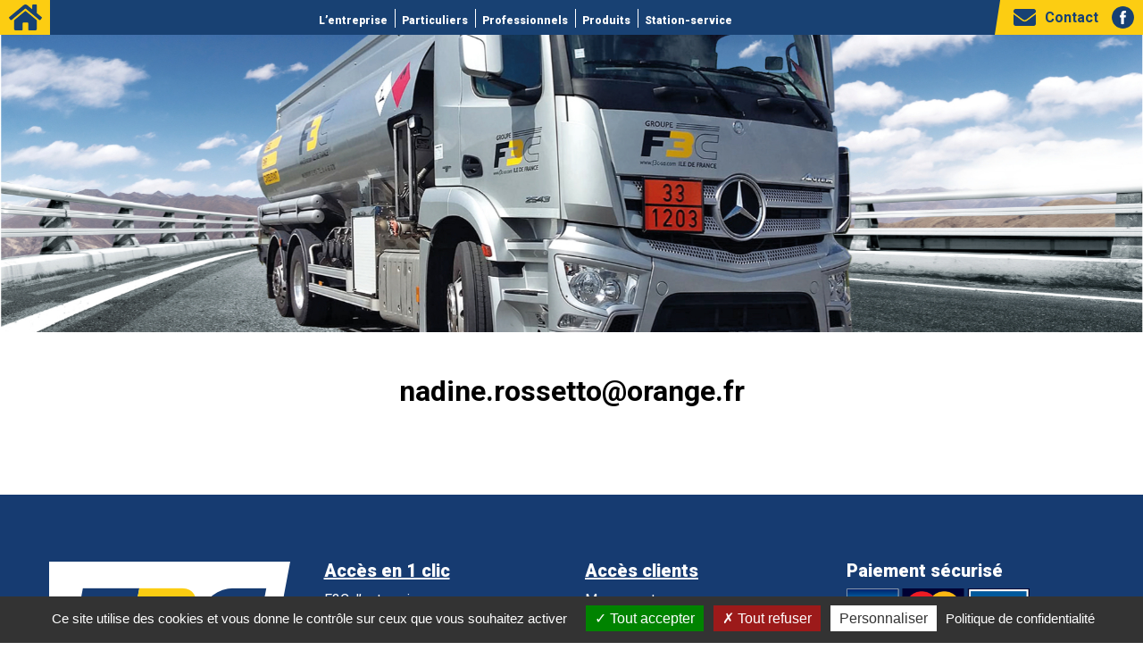

--- FILE ---
content_type: text/html; charset=UTF-8
request_url: https://www.f3c-sa.com/emails/nadine-rossettoorange-fr-2/
body_size: 6394
content:
<!DOCTYPE html>
<html lang="fr">
<head>
    <!-- Global site tag (gtag.js) - Google Analytics -->
    <!--script async src="https://www.googletagmanager.com/gtag/js?id=UA-125399484-12"></script>
    <script>
        window.dataLayer = window.dataLayer || [];
        function gtag(){dataLayer.push(arguments);}
        gtag('js', new Date());

        gtag('config', 'UA-125399484-12');
    </script-->
    <meta charset="UTF-8">
    <meta name="viewport" content="width=device-width, initial-scale=1.0, maximum-scale=1.0, minimum-scale=1.0, user-scalable=no" />
    <title>nadine.rossetto@orange.fr - F3C</title>
    <meta name="theme-color" content="#184173">
    <link href="https://fonts.googleapis.com/css?family=Roboto:400,700,900" rel="stylesheet">
    <link rel="stylesheet" href="https://use.fontawesome.com/releases/v5.5.0/css/all.css" integrity="sha384-B4dIYHKNBt8Bc12p+WXckhzcICo0wtJAoU8YZTY5qE0Id1GSseTk6S+L3BlXeVIU" crossorigin="anonymous">


    <meta name='robots' content='index, follow, max-image-preview:large, max-snippet:-1, max-video-preview:-1' />

	<!-- This site is optimized with the Yoast SEO plugin v16.1.1 - https://yoast.com/wordpress/plugins/seo/ -->
	<link rel="canonical" href="https://www.f3c-sa.com/emails/nadine-rossettoorange-fr-2/" />
	<meta property="og:locale" content="fr_FR" />
	<meta property="og:type" content="article" />
	<meta property="og:title" content="nadine.rossetto@orange.fr - F3C" />
	<meta property="og:url" content="https://www.f3c-sa.com/emails/nadine-rossettoorange-fr-2/" />
	<meta property="og:site_name" content="F3C" />
	<meta name="twitter:card" content="summary_large_image" />
	<script type="application/ld+json" class="yoast-schema-graph">{"@context":"https://schema.org","@graph":[{"@type":"WebSite","@id":"https://www.f3c-sa.com/#website","url":"https://www.f3c-sa.com/","name":"F3C","description":"Vente de combustibles et carburants - Franche-Comt\u00e9","potentialAction":[{"@type":"SearchAction","target":"https://www.f3c-sa.com/?s={search_term_string}","query-input":"required name=search_term_string"}],"inLanguage":"fr-FR"},{"@type":"WebPage","@id":"https://www.f3c-sa.com/emails/nadine-rossettoorange-fr-2/#webpage","url":"https://www.f3c-sa.com/emails/nadine-rossettoorange-fr-2/","name":"nadine.rossetto@orange.fr - F3C","isPartOf":{"@id":"https://www.f3c-sa.com/#website"},"datePublished":"2023-12-07T23:48:08+00:00","dateModified":"2023-12-07T23:48:08+00:00","breadcrumb":{"@id":"https://www.f3c-sa.com/emails/nadine-rossettoorange-fr-2/#breadcrumb"},"inLanguage":"fr-FR","potentialAction":[{"@type":"ReadAction","target":["https://www.f3c-sa.com/emails/nadine-rossettoorange-fr-2/"]}]},{"@type":"BreadcrumbList","@id":"https://www.f3c-sa.com/emails/nadine-rossettoorange-fr-2/#breadcrumb","itemListElement":[{"@type":"ListItem","position":1,"item":{"@type":"WebPage","@id":"https://www.f3c-sa.com/","url":"https://www.f3c-sa.com/","name":"Accueil"}},{"@type":"ListItem","position":2,"item":{"@type":"WebPage","@id":"https://www.f3c-sa.com/emails/","url":"https://www.f3c-sa.com/emails/","name":"Emails"}},{"@type":"ListItem","position":3,"item":{"@type":"WebPage","@id":"https://www.f3c-sa.com/emails/nadine-rossettoorange-fr-2/","url":"https://www.f3c-sa.com/emails/nadine-rossettoorange-fr-2/","name":"nadine.rossetto@orange.fr"}}]}]}</script>
	<!-- / Yoast SEO plugin. -->


<link rel='dns-prefetch' href='//ajax.googleapis.com' />
<link rel='dns-prefetch' href='//cdnjs.cloudflare.com' />
<link rel='dns-prefetch' href='//www.google.com' />
<link rel='dns-prefetch' href='//fonts.googleapis.com' />
<link rel='dns-prefetch' href='//s.w.org' />
		<script type="text/javascript">
			window._wpemojiSettings = {"baseUrl":"https:\/\/s.w.org\/images\/core\/emoji\/13.0.1\/72x72\/","ext":".png","svgUrl":"https:\/\/s.w.org\/images\/core\/emoji\/13.0.1\/svg\/","svgExt":".svg","source":{"concatemoji":"https:\/\/www.f3c-sa.com\/wp-includes\/js\/wp-emoji-release.min.js?ver=5.7.14"}};
			!function(e,a,t){var n,r,o,i=a.createElement("canvas"),p=i.getContext&&i.getContext("2d");function s(e,t){var a=String.fromCharCode;p.clearRect(0,0,i.width,i.height),p.fillText(a.apply(this,e),0,0);e=i.toDataURL();return p.clearRect(0,0,i.width,i.height),p.fillText(a.apply(this,t),0,0),e===i.toDataURL()}function c(e){var t=a.createElement("script");t.src=e,t.defer=t.type="text/javascript",a.getElementsByTagName("head")[0].appendChild(t)}for(o=Array("flag","emoji"),t.supports={everything:!0,everythingExceptFlag:!0},r=0;r<o.length;r++)t.supports[o[r]]=function(e){if(!p||!p.fillText)return!1;switch(p.textBaseline="top",p.font="600 32px Arial",e){case"flag":return s([127987,65039,8205,9895,65039],[127987,65039,8203,9895,65039])?!1:!s([55356,56826,55356,56819],[55356,56826,8203,55356,56819])&&!s([55356,57332,56128,56423,56128,56418,56128,56421,56128,56430,56128,56423,56128,56447],[55356,57332,8203,56128,56423,8203,56128,56418,8203,56128,56421,8203,56128,56430,8203,56128,56423,8203,56128,56447]);case"emoji":return!s([55357,56424,8205,55356,57212],[55357,56424,8203,55356,57212])}return!1}(o[r]),t.supports.everything=t.supports.everything&&t.supports[o[r]],"flag"!==o[r]&&(t.supports.everythingExceptFlag=t.supports.everythingExceptFlag&&t.supports[o[r]]);t.supports.everythingExceptFlag=t.supports.everythingExceptFlag&&!t.supports.flag,t.DOMReady=!1,t.readyCallback=function(){t.DOMReady=!0},t.supports.everything||(n=function(){t.readyCallback()},a.addEventListener?(a.addEventListener("DOMContentLoaded",n,!1),e.addEventListener("load",n,!1)):(e.attachEvent("onload",n),a.attachEvent("onreadystatechange",function(){"complete"===a.readyState&&t.readyCallback()})),(n=t.source||{}).concatemoji?c(n.concatemoji):n.wpemoji&&n.twemoji&&(c(n.twemoji),c(n.wpemoji)))}(window,document,window._wpemojiSettings);
		</script>
		<style type="text/css">
img.wp-smiley,
img.emoji {
	display: inline !important;
	border: none !important;
	box-shadow: none !important;
	height: 1em !important;
	width: 1em !important;
	margin: 0 .07em !important;
	vertical-align: -0.1em !important;
	background: none !important;
	padding: 0 !important;
}
</style>
	<link rel='stylesheet' id='layerslider-css'  href='https://www.f3c-sa.com/wp-content/plugins/LayerSlider/assets/static/layerslider/css/layerslider.css?ver=7.2.1' type='text/css' media='all' />
<link rel='stylesheet' id='layerslider-origami-css'  href='https://www.f3c-sa.com/wp-content/plugins/LayerSlider/assets/static/layerslider/plugins/origami/layerslider.origami.css?ver=7.2.1' type='text/css' media='all' />
<link rel='stylesheet' id='layerslider-popup-css'  href='https://www.f3c-sa.com/wp-content/plugins/LayerSlider/assets/static/layerslider/plugins/popup/layerslider.popup.css?ver=7.2.1' type='text/css' media='all' />
<link rel='stylesheet' id='ls-google-fonts-css'  href='https://fonts.googleapis.com/css?family=Poppins:100,100i,200,200i,300,300i,400,400i,500,500i,600,600i,700,700i,800,800i,900,900i%7CPacifico:100,100i,200,200i,300,300i,400,400i,500,500i,600,600i,700,700i,800,800i,900,900i%7CCuprum:100,100i,200,200i,300,300i,400,400i,500,500i,600,600i,700,700i,800,800i,900,900i' type='text/css' media='all' />
<link rel='stylesheet' id='wp-block-library-css'  href='https://www.f3c-sa.com/wp-includes/css/dist/block-library/style.min.css?ver=5.7.14' type='text/css' media='all' />
<link rel='stylesheet' id='wc-block-vendors-style-css'  href='https://www.f3c-sa.com/wp-content/plugins/woocommerce/packages/woocommerce-blocks/build/vendors-style.css?ver=5.3.3' type='text/css' media='all' />
<link rel='stylesheet' id='wc-block-style-css'  href='https://www.f3c-sa.com/wp-content/plugins/woocommerce/packages/woocommerce-blocks/build/style.css?ver=5.3.3' type='text/css' media='all' />
<link rel='stylesheet' id='GCTLP-timeline-styles-css-css'  href='https://www.f3c-sa.com/wp-content/plugins/cool-timeline-pro/includes/gutenberg-instant-builder/dist/blocks.style.build.css?ver=5.7.14' type='text/css' media='all' />
<link rel='stylesheet' id='woocommerce-layout-css'  href='https://www.f3c-sa.com/wp-content/plugins/woocommerce/assets/css/woocommerce-layout.css?ver=5.5.4' type='text/css' media='all' />
<link rel='stylesheet' id='woocommerce-smallscreen-css'  href='https://www.f3c-sa.com/wp-content/plugins/woocommerce/assets/css/woocommerce-smallscreen.css?ver=5.5.4' type='text/css' media='only screen and (max-width: 768px)' />
<link rel='stylesheet' id='woocommerce-general-css'  href='https://www.f3c-sa.com/wp-content/plugins/woocommerce/assets/css/woocommerce.css?ver=5.5.4' type='text/css' media='all' />
<style id='woocommerce-inline-inline-css' type='text/css'>
.woocommerce form .form-row .required { visibility: visible; }
</style>
<link rel='stylesheet' id='styles-theme-css'  href='https://www.f3c-sa.com/wp-content/themes/f3c/style.css?ver=1.1' type='text/css' media='all' />
<script type='text/javascript' src='//ajax.googleapis.com/ajax/libs/jquery/1.8.3/jquery.min.js?ver=1.8.3' id='jquery-js'></script>
<script type='text/javascript' src='https://www.f3c-sa.com/wp-content/plugins/woocommerce/assets/js/jquery-blockui/jquery.blockUI.min.js?ver=2.70' id='jquery-blockui-js'></script>
<script type='text/javascript' id='wc-add-to-cart-js-extra'>
/* <![CDATA[ */
var wc_add_to_cart_params = {"ajax_url":"\/wp-admin\/admin-ajax.php","wc_ajax_url":"\/?wc-ajax=%%endpoint%%","i18n_view_cart":"Voir le panier","cart_url":"https:\/\/www.f3c-sa.com","is_cart":"","cart_redirect_after_add":"no"};
/* ]]> */
</script>
<script type='text/javascript' src='https://www.f3c-sa.com/wp-content/plugins/woocommerce/assets/js/frontend/add-to-cart.min.js?ver=5.5.4' id='wc-add-to-cart-js'></script>
<script type='text/javascript' src='https://www.f3c-sa.com/wp-content/plugins/js_composer/assets/js/vendors/woocommerce-add-to-cart.js?ver=5.5.4' id='vc_woocommerce-add-to-cart-js-js'></script>
<meta name="generator" content="Powered by LayerSlider 7.2.1 - Multi-Purpose, Responsive, Parallax, Mobile-Friendly Slider Plugin for WordPress." />
<!-- LayerSlider updates and docs at: https://layerslider.com -->
<link rel="https://api.w.org/" href="https://www.f3c-sa.com/wp-json/" /><link rel="EditURI" type="application/rsd+xml" title="RSD" href="https://www.f3c-sa.com/xmlrpc.php?rsd" />
<link rel="wlwmanifest" type="application/wlwmanifest+xml" href="https://www.f3c-sa.com/wp-includes/wlwmanifest.xml" /> 
<meta name="generator" content="WordPress 5.7.14" />
<meta name="generator" content="WooCommerce 5.5.4" />
<link rel='shortlink' href='https://www.f3c-sa.com/?p=7080' />
<link rel="alternate" type="application/json+oembed" href="https://www.f3c-sa.com/wp-json/oembed/1.0/embed?url=https%3A%2F%2Fwww.f3c-sa.com%2Femails%2Fnadine-rossettoorange-fr-2%2F" />
<link rel="alternate" type="text/xml+oembed" href="https://www.f3c-sa.com/wp-json/oembed/1.0/embed?url=https%3A%2F%2Fwww.f3c-sa.com%2Femails%2Fnadine-rossettoorange-fr-2%2F&#038;format=xml" />
<style type="text/css">
                    .ctl-bullets-container {
                display: block;
                position: fixed;
                right: 0;
                height: 100%;
                z-index: 1049;
                font-weight: normal;
                height: 70vh;
                overflow-x: hidden;
                overflow-y: auto;
                margin: 15vh auto;
            }</style>	<noscript><style>.woocommerce-product-gallery{ opacity: 1 !important; }</style></noscript>
	<meta name="generator" content="Powered by WPBakery Page Builder - drag and drop page builder for WordPress."/>
<!--[if lte IE 9]><link rel="stylesheet" type="text/css" href="https://www.f3c-sa.com/wp-content/plugins/js_composer/assets/css/vc_lte_ie9.min.css" media="screen"><![endif]--><link rel="icon" href="https://www.f3c-sa.com/wp-content/uploads/2019/10/logof3c-elec-100x100.png" sizes="32x32" />
<link rel="icon" href="https://www.f3c-sa.com/wp-content/uploads/2019/10/logof3c-elec.png" sizes="192x192" />
<link rel="apple-touch-icon" href="https://www.f3c-sa.com/wp-content/uploads/2019/10/logof3c-elec.png" />
<meta name="msapplication-TileImage" content="https://www.f3c-sa.com/wp-content/uploads/2019/10/logof3c-elec.png" />
<noscript><style type="text/css"> .wpb_animate_when_almost_visible { opacity: 1; }</style></noscript><style id="wpforms-css-vars-root">
				:root {
					--wpforms-field-border-radius: 3px;
--wpforms-field-background-color: #ffffff;
--wpforms-field-border-color: rgba( 0, 0, 0, 0.25 );
--wpforms-field-text-color: rgba( 0, 0, 0, 0.7 );
--wpforms-label-color: rgba( 0, 0, 0, 0.85 );
--wpforms-label-sublabel-color: rgba( 0, 0, 0, 0.55 );
--wpforms-label-error-color: #d63637;
--wpforms-button-border-radius: 3px;
--wpforms-button-background-color: #066aab;
--wpforms-button-text-color: #ffffff;
--wpforms-field-size-input-height: 43px;
--wpforms-field-size-input-spacing: 15px;
--wpforms-field-size-font-size: 16px;
--wpforms-field-size-line-height: 19px;
--wpforms-field-size-padding-h: 14px;
--wpforms-field-size-checkbox-size: 16px;
--wpforms-field-size-sublabel-spacing: 5px;
--wpforms-field-size-icon-size: 1;
--wpforms-label-size-font-size: 16px;
--wpforms-label-size-line-height: 19px;
--wpforms-label-size-sublabel-font-size: 14px;
--wpforms-label-size-sublabel-line-height: 17px;
--wpforms-button-size-font-size: 17px;
--wpforms-button-size-height: 41px;
--wpforms-button-size-padding-h: 15px;
--wpforms-button-size-margin-top: 10px;

				}
			</style><!--    <link rel="stylesheet" type="text/css" href="--><!--/style.css?ver=1.1"/>-->

</head>
<body class="email-template-default single single-email postid-7080 theme-f3c cooltimeline-body woocommerce-no-js wpb-js-composer js-comp-ver-5.5.4 vc_responsive">
<div id="HAUT"></div>
    <header>
        <div class="overall">
            <div class="gohome"><a href="https://www.f3c-sa.com"><img src="https://www.f3c-sa.com/wp-content/themes/f3c/assets/img/icon-home.png" alt=""></a></div>

            <div id="btn_menu"><span></span></div>
            <nav id="menu">
                <ul id="deroulant" class="menu"><li id="menu-item-37" class="menu-item menu-item-type-post_type menu-item-object-page menu-item-37"><a href="https://www.f3c-sa.com/lentreprise/">L’entreprise</a></li>
<li id="menu-item-317" class="menu-item menu-item-type-post_type menu-item-object-page menu-item-317"><a href="https://www.f3c-sa.com/les-particuliers/">Particuliers</a></li>
<li id="menu-item-35" class="menu-item menu-item-type-post_type menu-item-object-page menu-item-35"><a href="https://www.f3c-sa.com/les-professionnels/">Professionnels</a></li>
<li id="menu-item-647" class="menu-item menu-item-type-post_type menu-item-object-page menu-item-647"><a href="https://www.f3c-sa.com/produits/">Produits</a></li>
<li id="menu-item-33" class="menu-item menu-item-type-post_type menu-item-object-page menu-item-33"><a href="https://www.f3c-sa.com/la-station-service/">Station-service</a></li>
</ul>            </nav>
            <div class="right-nav">
                <div class="contact">
                    <a href="https://www.f3c-sa.com/contact/"><img src="https://www.f3c-sa.com/wp-content/themes/f3c/assets/img/icon-mail.png" alt="">Contact</a>
                </div>
                <div class="account">
                    <a href="https://www.f3c-sa.com/mon-compte/"><img src="https://www.f3c-sa.com/wp-content/themes/f3c/assets/img/icon-account.png" alt="">Mon compte</a>
                </div>
                <div class="fb">
                    <a href="https://www.facebook.com/F3C.energies/" target="_blank"><img src="https://www.f3c-sa.com/wp-content/themes/f3c/assets/img/icon-facebook.png" alt=""></a>
                </div>
            </div>
        </div>
    </header>

<div class="banner-page">
            <img src="https://www.f3c-sa.com/wp-content/themes/f3c/assets/img/banner-noimg.jpg" alt="">
    </div>

<div class="overall">
                        <div class="content-single">
                <h1 style="text-align: center">nadine.rossetto@orange.fr</h1>
                            </div>
            </div>

<footer>
    <div class="footer-top">
        <div class="overall">
            <div class="column-container">
                <div class="col-1-4">
                    <img src="https://www.f3c-sa.com/wp-content/themes/f3c/assets/img/logo2.png" alt="">
                </div>
                <div class="col-1-4">
                    <div class="footer-topline">
                        <h3>Accès en 1 clic</h3>
                        <div class="menu-menu-gauche-footer-container"><ul id="menu-menu-gauche-footer" class="menu"><li id="menu-item-139" class="menu-item menu-item-type-post_type menu-item-object-page menu-item-139"><a href="https://www.f3c-sa.com/lentreprise/">F3C, l&#8217;entreprise</a></li>
<li id="menu-item-996" class="menu-item menu-item-type-post_type menu-item-object-page menu-item-996"><a href="https://www.f3c-sa.com/produits/">Types de fioul domestiques</a></li>
<li id="menu-item-143" class="menu-item menu-item-type-post_type menu-item-object-page menu-item-143"><a href="https://www.f3c-sa.com/commande-fioul-granules/">Commande de fioul et granulés en ligne</a></li>
<li id="menu-item-141" class="menu-item menu-item-type-post_type menu-item-object-page menu-item-141"><a href="https://www.f3c-sa.com/maintenance-chaudieres/">Maintenance chaudières</a></li>
<li id="menu-item-2393" class="menu-item menu-item-type-custom menu-item-object-custom menu-item-2393"><a href="https://elec.f3c-sa.com/">Electricité</a></li>
</ul></div>                    </div>
                    <div class="footer-botline">
                        <h3>F3C siège social</h3>
                        <p>
                            58 avenue du président J. Kennedy<br/>
                            25 112 Baume-les-Dames<br/>
                            Tél : 03 81 84 48 30<br/>
                            Fax : 03 81 84 39 10
                        </p>
                    </div>
                </div>
                <div class="col-1-4">
                    <div class="footer-topline">
                        <h3>Accès clients</h3>
                        <div class="menu-menu-footer-droite-container"><ul id="menu-menu-footer-droite" class="menu"><li id="menu-item-145" class="menu-item menu-item-type-post_type menu-item-object-page menu-item-145"><a href="https://www.f3c-sa.com/mon-compte/">Mon compte</a></li>
<li id="menu-item-146" class="menu-item menu-item-type-custom menu-item-object-custom menu-item-146"><a href="https://www.f3c-sa.com/mon-compte/orders/">Mes commandes</a></li>
</ul></div>                        <h4>Nous contacter</h4>
                        <ul>
                            <li><a href="tel:0381844830">03 81 84 48 30</a></li>
                            <li><a href="mailto:f3c@f3c-sa.com">Par courriel</a></li>
                        </ul>
                    </div>
                    <div class="footer-botline">
                        <h3>F3C Île-de-France</h3>
                        <p>
                            4 rue Voltaire<br/>
                            94 290 Villeneuve Le Roi<br/>
                            Tél : 01 41 65 13 31<br/>
                            Fax : 01 41 74 61 20
                        </p>
                    </div>
                </div>
                <div class="col-1-4">
                    <div class="footer-topline">

                        <h3 class="no_text_decoration">Paiement sécurisé</h3>
                        <img src="https://www.f3c-sa.com/wp-content/themes/f3c/assets/img/cb.png" alt="">
                        <br/><br/>
                        <h3 class="no_text_decoration">Possibilité de réglement en 3x</h3>
                    </div>
                    <div class="footer-botline">
                        <h3>F3C Sud</h3>
                        <p>
                            150 Chemin de St Martin<br/>
                            13 420 Gemenos<br/>
                            Tél : 04 42 70 87 40<br/>
                            Fax : 04 42 04 14 13
                        </p>
                    </div>
                </div>
            </div>
            <div class="footer-links">
                <a href="https://www.f3c-sa.com/mentions-legales/">Mentions légales</a> - <a href="https://www.f3c-sa.com/conditions-generales-de-ventes/">Conditions générales de vente</a>
                - <a href="https://www.f3c-sa.com/donnees-personnelles/">Données personnelles</a> - <a href="#cookies">Gestion des cookies</a> - <a href="https://www.net-tic.net" target="_blank" title="Net&Tic, agence web à Besançon – création de site internet et e-commerce">Réalisation Net&Tic</a>
            </div>
        </div>
    </div>
    <div class="footer-bot">
        <div class="overall">
            <p>Commande en ligne & livraison de fioul, fioul supérieur et pellets</p>
            <div class="footer-right">
                <p>Bourgogne - Franche-Comté & Île-de-France</p>
            </div>
        </div>
    </div>
</footer>
<a class="gotop" href="#HAUT">&#8593;</a>

	<script type="text/javascript">
		(function () {
			var c = document.body.className;
			c = c.replace(/woocommerce-no-js/, 'woocommerce-js');
			document.body.className = c;
		})();
	</script>
	<script type='text/javascript' id='layerslider-utils-js-extra'>
/* <![CDATA[ */
var LS_Meta = {"v":"7.2.1","fixGSAP":"1"};
/* ]]> */
</script>
<script type='text/javascript' src='https://www.f3c-sa.com/wp-content/plugins/LayerSlider/assets/static/layerslider/js/layerslider.utils.js?ver=7.2.1' id='layerslider-utils-js' defer></script>
<script type='text/javascript' src='https://www.f3c-sa.com/wp-content/plugins/LayerSlider/assets/static/layerslider/js/layerslider.kreaturamedia.jquery.js?ver=7.2.1' id='layerslider-js' defer></script>
<script type='text/javascript' src='https://www.f3c-sa.com/wp-content/plugins/LayerSlider/assets/static/layerslider/js/layerslider.transitions.js?ver=7.2.1' id='layerslider-transitions-js' defer></script>
<script type='text/javascript' src='https://www.f3c-sa.com/wp-content/plugins/LayerSlider/assets/static/layerslider/plugins/origami/layerslider.origami.js?ver=7.2.1' id='layerslider-origami-js' defer></script>
<script type='text/javascript' src='https://www.f3c-sa.com/wp-content/plugins/LayerSlider/assets/static/layerslider/plugins/popup/layerslider.popup.js?ver=7.2.1' id='layerslider-popup-js' defer></script>
<script type='text/javascript' src='https://www.f3c-sa.com/wp-content/plugins/woocommerce/assets/js/js-cookie/js.cookie.min.js?ver=2.1.4' id='js-cookie-js'></script>
<script type='text/javascript' id='woocommerce-js-extra'>
/* <![CDATA[ */
var woocommerce_params = {"ajax_url":"\/wp-admin\/admin-ajax.php","wc_ajax_url":"\/?wc-ajax=%%endpoint%%"};
/* ]]> */
</script>
<script type='text/javascript' src='https://www.f3c-sa.com/wp-content/plugins/woocommerce/assets/js/frontend/woocommerce.min.js?ver=5.5.4' id='woocommerce-js'></script>
<script type='text/javascript' id='wc-cart-fragments-js-extra'>
/* <![CDATA[ */
var wc_cart_fragments_params = {"ajax_url":"\/wp-admin\/admin-ajax.php","wc_ajax_url":"\/?wc-ajax=%%endpoint%%","cart_hash_key":"wc_cart_hash_38bbbc22e853ceaedf7691c39370c9c0","fragment_name":"wc_fragments_38bbbc22e853ceaedf7691c39370c9c0","request_timeout":"5000"};
/* ]]> */
</script>
<script type='text/javascript' src='https://www.f3c-sa.com/wp-content/plugins/woocommerce/assets/js/frontend/cart-fragments.min.js?ver=5.5.4' id='wc-cart-fragments-js'></script>
<script type='text/javascript' src='https://cdnjs.cloudflare.com/ajax/libs/tarteaucitronjs/1.9.9/tarteaucitron.js?ver=1.9.9' id='tarteaucitron-js'></script>
<script type='text/javascript' id='fonctions-js-extra'>
/* <![CDATA[ */
var nt_js_vars = {"ajax_url":"https:\/\/www.f3c-sa.com\/wp-admin\/admin-ajax.php","post_id":"7080","security_nonce":"58953ff166"};
/* ]]> */
</script>
<script type='text/javascript' src='https://www.f3c-sa.com/wp-content/themes/f3c/assets/js/fonctions.js?ver=1.1' id='fonctions-js'></script>
<script type='text/javascript' src='https://www.f3c-sa.com/wp-content/themes/f3c/assets/js/signup.js?ver=1.0' id='signup-js'></script>
<script type='text/javascript' src='https://www.google.com/recaptcha/api.js?render=6LdczZgUAAAAAA8xkzxHW-wdkVJ3OKCoxrti13Qh&#038;ver=3.0' id='google-recaptcha-js'></script>
<script type='text/javascript' src='https://www.f3c-sa.com/wp-includes/js/wp-embed.min.js?ver=5.7.14' id='wp-embed-js'></script>

<script>var ajax_url = "https://www.f3c-sa.com/wp-admin/admin-ajax.php";</script>
<script src="https://code.jquery.com/jquery-1.12.4.min.js" integrity="sha256-ZosEbRLbNQzLpnKIkEdrPv7lOy9C27hHQ+Xp8a4MxAQ=" crossorigin="anonymous"></script>
<!--<script type="text/javascript" src="--><!--/assets/js/fonctions.js?ver=1"></script>-->
<!--<script type="text/javascript" src="--><!--/assets/js/signup.js"></script>-->
<script type="text/javascript" src="https://www.f3c-sa.com/wp-content/plugins/woocommerce/assets/js/frontend/cart.js"></script>


</body>
</html>

--- FILE ---
content_type: text/html; charset=utf-8
request_url: https://www.google.com/recaptcha/api2/anchor?ar=1&k=6LdczZgUAAAAAA8xkzxHW-wdkVJ3OKCoxrti13Qh&co=aHR0cHM6Ly93d3cuZjNjLXNhLmNvbTo0NDM.&hl=en&v=TkacYOdEJbdB_JjX802TMer9&size=invisible&anchor-ms=20000&execute-ms=15000&cb=s6gks52duyu5
body_size: 45494
content:
<!DOCTYPE HTML><html dir="ltr" lang="en"><head><meta http-equiv="Content-Type" content="text/html; charset=UTF-8">
<meta http-equiv="X-UA-Compatible" content="IE=edge">
<title>reCAPTCHA</title>
<style type="text/css">
/* cyrillic-ext */
@font-face {
  font-family: 'Roboto';
  font-style: normal;
  font-weight: 400;
  src: url(//fonts.gstatic.com/s/roboto/v18/KFOmCnqEu92Fr1Mu72xKKTU1Kvnz.woff2) format('woff2');
  unicode-range: U+0460-052F, U+1C80-1C8A, U+20B4, U+2DE0-2DFF, U+A640-A69F, U+FE2E-FE2F;
}
/* cyrillic */
@font-face {
  font-family: 'Roboto';
  font-style: normal;
  font-weight: 400;
  src: url(//fonts.gstatic.com/s/roboto/v18/KFOmCnqEu92Fr1Mu5mxKKTU1Kvnz.woff2) format('woff2');
  unicode-range: U+0301, U+0400-045F, U+0490-0491, U+04B0-04B1, U+2116;
}
/* greek-ext */
@font-face {
  font-family: 'Roboto';
  font-style: normal;
  font-weight: 400;
  src: url(//fonts.gstatic.com/s/roboto/v18/KFOmCnqEu92Fr1Mu7mxKKTU1Kvnz.woff2) format('woff2');
  unicode-range: U+1F00-1FFF;
}
/* greek */
@font-face {
  font-family: 'Roboto';
  font-style: normal;
  font-weight: 400;
  src: url(//fonts.gstatic.com/s/roboto/v18/KFOmCnqEu92Fr1Mu4WxKKTU1Kvnz.woff2) format('woff2');
  unicode-range: U+0370-0377, U+037A-037F, U+0384-038A, U+038C, U+038E-03A1, U+03A3-03FF;
}
/* vietnamese */
@font-face {
  font-family: 'Roboto';
  font-style: normal;
  font-weight: 400;
  src: url(//fonts.gstatic.com/s/roboto/v18/KFOmCnqEu92Fr1Mu7WxKKTU1Kvnz.woff2) format('woff2');
  unicode-range: U+0102-0103, U+0110-0111, U+0128-0129, U+0168-0169, U+01A0-01A1, U+01AF-01B0, U+0300-0301, U+0303-0304, U+0308-0309, U+0323, U+0329, U+1EA0-1EF9, U+20AB;
}
/* latin-ext */
@font-face {
  font-family: 'Roboto';
  font-style: normal;
  font-weight: 400;
  src: url(//fonts.gstatic.com/s/roboto/v18/KFOmCnqEu92Fr1Mu7GxKKTU1Kvnz.woff2) format('woff2');
  unicode-range: U+0100-02BA, U+02BD-02C5, U+02C7-02CC, U+02CE-02D7, U+02DD-02FF, U+0304, U+0308, U+0329, U+1D00-1DBF, U+1E00-1E9F, U+1EF2-1EFF, U+2020, U+20A0-20AB, U+20AD-20C0, U+2113, U+2C60-2C7F, U+A720-A7FF;
}
/* latin */
@font-face {
  font-family: 'Roboto';
  font-style: normal;
  font-weight: 400;
  src: url(//fonts.gstatic.com/s/roboto/v18/KFOmCnqEu92Fr1Mu4mxKKTU1Kg.woff2) format('woff2');
  unicode-range: U+0000-00FF, U+0131, U+0152-0153, U+02BB-02BC, U+02C6, U+02DA, U+02DC, U+0304, U+0308, U+0329, U+2000-206F, U+20AC, U+2122, U+2191, U+2193, U+2212, U+2215, U+FEFF, U+FFFD;
}
/* cyrillic-ext */
@font-face {
  font-family: 'Roboto';
  font-style: normal;
  font-weight: 500;
  src: url(//fonts.gstatic.com/s/roboto/v18/KFOlCnqEu92Fr1MmEU9fCRc4AMP6lbBP.woff2) format('woff2');
  unicode-range: U+0460-052F, U+1C80-1C8A, U+20B4, U+2DE0-2DFF, U+A640-A69F, U+FE2E-FE2F;
}
/* cyrillic */
@font-face {
  font-family: 'Roboto';
  font-style: normal;
  font-weight: 500;
  src: url(//fonts.gstatic.com/s/roboto/v18/KFOlCnqEu92Fr1MmEU9fABc4AMP6lbBP.woff2) format('woff2');
  unicode-range: U+0301, U+0400-045F, U+0490-0491, U+04B0-04B1, U+2116;
}
/* greek-ext */
@font-face {
  font-family: 'Roboto';
  font-style: normal;
  font-weight: 500;
  src: url(//fonts.gstatic.com/s/roboto/v18/KFOlCnqEu92Fr1MmEU9fCBc4AMP6lbBP.woff2) format('woff2');
  unicode-range: U+1F00-1FFF;
}
/* greek */
@font-face {
  font-family: 'Roboto';
  font-style: normal;
  font-weight: 500;
  src: url(//fonts.gstatic.com/s/roboto/v18/KFOlCnqEu92Fr1MmEU9fBxc4AMP6lbBP.woff2) format('woff2');
  unicode-range: U+0370-0377, U+037A-037F, U+0384-038A, U+038C, U+038E-03A1, U+03A3-03FF;
}
/* vietnamese */
@font-face {
  font-family: 'Roboto';
  font-style: normal;
  font-weight: 500;
  src: url(//fonts.gstatic.com/s/roboto/v18/KFOlCnqEu92Fr1MmEU9fCxc4AMP6lbBP.woff2) format('woff2');
  unicode-range: U+0102-0103, U+0110-0111, U+0128-0129, U+0168-0169, U+01A0-01A1, U+01AF-01B0, U+0300-0301, U+0303-0304, U+0308-0309, U+0323, U+0329, U+1EA0-1EF9, U+20AB;
}
/* latin-ext */
@font-face {
  font-family: 'Roboto';
  font-style: normal;
  font-weight: 500;
  src: url(//fonts.gstatic.com/s/roboto/v18/KFOlCnqEu92Fr1MmEU9fChc4AMP6lbBP.woff2) format('woff2');
  unicode-range: U+0100-02BA, U+02BD-02C5, U+02C7-02CC, U+02CE-02D7, U+02DD-02FF, U+0304, U+0308, U+0329, U+1D00-1DBF, U+1E00-1E9F, U+1EF2-1EFF, U+2020, U+20A0-20AB, U+20AD-20C0, U+2113, U+2C60-2C7F, U+A720-A7FF;
}
/* latin */
@font-face {
  font-family: 'Roboto';
  font-style: normal;
  font-weight: 500;
  src: url(//fonts.gstatic.com/s/roboto/v18/KFOlCnqEu92Fr1MmEU9fBBc4AMP6lQ.woff2) format('woff2');
  unicode-range: U+0000-00FF, U+0131, U+0152-0153, U+02BB-02BC, U+02C6, U+02DA, U+02DC, U+0304, U+0308, U+0329, U+2000-206F, U+20AC, U+2122, U+2191, U+2193, U+2212, U+2215, U+FEFF, U+FFFD;
}
/* cyrillic-ext */
@font-face {
  font-family: 'Roboto';
  font-style: normal;
  font-weight: 900;
  src: url(//fonts.gstatic.com/s/roboto/v18/KFOlCnqEu92Fr1MmYUtfCRc4AMP6lbBP.woff2) format('woff2');
  unicode-range: U+0460-052F, U+1C80-1C8A, U+20B4, U+2DE0-2DFF, U+A640-A69F, U+FE2E-FE2F;
}
/* cyrillic */
@font-face {
  font-family: 'Roboto';
  font-style: normal;
  font-weight: 900;
  src: url(//fonts.gstatic.com/s/roboto/v18/KFOlCnqEu92Fr1MmYUtfABc4AMP6lbBP.woff2) format('woff2');
  unicode-range: U+0301, U+0400-045F, U+0490-0491, U+04B0-04B1, U+2116;
}
/* greek-ext */
@font-face {
  font-family: 'Roboto';
  font-style: normal;
  font-weight: 900;
  src: url(//fonts.gstatic.com/s/roboto/v18/KFOlCnqEu92Fr1MmYUtfCBc4AMP6lbBP.woff2) format('woff2');
  unicode-range: U+1F00-1FFF;
}
/* greek */
@font-face {
  font-family: 'Roboto';
  font-style: normal;
  font-weight: 900;
  src: url(//fonts.gstatic.com/s/roboto/v18/KFOlCnqEu92Fr1MmYUtfBxc4AMP6lbBP.woff2) format('woff2');
  unicode-range: U+0370-0377, U+037A-037F, U+0384-038A, U+038C, U+038E-03A1, U+03A3-03FF;
}
/* vietnamese */
@font-face {
  font-family: 'Roboto';
  font-style: normal;
  font-weight: 900;
  src: url(//fonts.gstatic.com/s/roboto/v18/KFOlCnqEu92Fr1MmYUtfCxc4AMP6lbBP.woff2) format('woff2');
  unicode-range: U+0102-0103, U+0110-0111, U+0128-0129, U+0168-0169, U+01A0-01A1, U+01AF-01B0, U+0300-0301, U+0303-0304, U+0308-0309, U+0323, U+0329, U+1EA0-1EF9, U+20AB;
}
/* latin-ext */
@font-face {
  font-family: 'Roboto';
  font-style: normal;
  font-weight: 900;
  src: url(//fonts.gstatic.com/s/roboto/v18/KFOlCnqEu92Fr1MmYUtfChc4AMP6lbBP.woff2) format('woff2');
  unicode-range: U+0100-02BA, U+02BD-02C5, U+02C7-02CC, U+02CE-02D7, U+02DD-02FF, U+0304, U+0308, U+0329, U+1D00-1DBF, U+1E00-1E9F, U+1EF2-1EFF, U+2020, U+20A0-20AB, U+20AD-20C0, U+2113, U+2C60-2C7F, U+A720-A7FF;
}
/* latin */
@font-face {
  font-family: 'Roboto';
  font-style: normal;
  font-weight: 900;
  src: url(//fonts.gstatic.com/s/roboto/v18/KFOlCnqEu92Fr1MmYUtfBBc4AMP6lQ.woff2) format('woff2');
  unicode-range: U+0000-00FF, U+0131, U+0152-0153, U+02BB-02BC, U+02C6, U+02DA, U+02DC, U+0304, U+0308, U+0329, U+2000-206F, U+20AC, U+2122, U+2191, U+2193, U+2212, U+2215, U+FEFF, U+FFFD;
}

</style>
<link rel="stylesheet" type="text/css" href="https://www.gstatic.com/recaptcha/releases/TkacYOdEJbdB_JjX802TMer9/styles__ltr.css">
<script nonce="nHHBaGEwCYi4Xk5GtgTxkQ" type="text/javascript">window['__recaptcha_api'] = 'https://www.google.com/recaptcha/api2/';</script>
<script type="text/javascript" src="https://www.gstatic.com/recaptcha/releases/TkacYOdEJbdB_JjX802TMer9/recaptcha__en.js" nonce="nHHBaGEwCYi4Xk5GtgTxkQ">
      
    </script></head>
<body><div id="rc-anchor-alert" class="rc-anchor-alert"></div>
<input type="hidden" id="recaptcha-token" value="[base64]">
<script type="text/javascript" nonce="nHHBaGEwCYi4Xk5GtgTxkQ">
      recaptcha.anchor.Main.init("[\x22ainput\x22,[\x22bgdata\x22,\x22\x22,\[base64]/[base64]/[base64]/[base64]/ODU6NzksKFIuUF89RixSKSksUi51KSksUi5TKS5wdXNoKFtQZyx0LFg/[base64]/[base64]/[base64]/[base64]/bmV3IE5bd10oUFswXSk6Vz09Mj9uZXcgTlt3XShQWzBdLFBbMV0pOlc9PTM/bmV3IE5bd10oUFswXSxQWzFdLFBbMl0pOlc9PTQ/[base64]/[base64]/[base64]/[base64]/[base64]/[base64]\\u003d\\u003d\x22,\[base64]\\u003d\x22,\x22aAHCtVRxw47Ct3odwoUKw4bCpCnDn8KhWx89wrsxwp4qS8O0w5JFw5jDn8KsEB8/cVoMSQIeAw3DnsOLKUFow5fDhcOww6LDk8Oiw6dPw7zCj8OPw4bDgMO9MEppw7dJLMOVw5/[base64]/ClMObw5XDgMKuworDqsOzYcKEUnoLw6TCk01Lwo8+e8Kve33Cu8KMwo/Ci8OWw7TDrMOAC8KvH8O5w6DCmzfCrMK/w6VManREwp7DjsOoWMOJNsKqDsKvwrgBKF4UZRBcQ0nDrBHDiFjCp8Kbwr/ChlPDgsOYSsKbZ8O9CiYbwroeNE8LwqkSwq3Cg8ObwphtR2fDqcO5wpvCn3/Dt8OlwpVleMOwwqduGcOMWz/CuQV3wr1lRmDDkj7CmTzCoMOtP8KJC27DrMOFwqLDjkZVw4bCjcOWwpLCuMOnV8KLN0ldJsKfw7hoIhzCpVXCtGbDrcOpNHcmwplHegFpeMKmwpXCvsOQUVDCnw49WCw6Kn/DlWsiLDbDhmzDqBp0DF/Cu8O5wrLDqsKIwqHCsXUYw4rCj8KEwpcIHcOqV8K+w5oFw4Ryw6HDtsOFwqxYH1NnUcKLWhACw755wpZDfilvQQ7Cun7CtcKXwrJBEi8fwqrCqsOYw4okw4DCh8OMwqkKWsOGT0DDlgQKQHLDiEzDlsO/wq0wwpJMKRlRwofCnidfR1lXSMORw4jDvirDkMOAIsO7FRZTaWDCiHfCrsOyw7DCjxnClcK/J8Kuw6cmw53DjsOIw7xvP8OnFcOYw6rCrCVMHQfDjC/Cim/[base64]/[base64]/CrQzCscOJAw7Cp8KeFFVcw7trwqcvw4YUw7FCaMOXBR7DusKYPMOsBUhCwq/DjgPCjMOOw7lhw749d8OKw6xLw5B1woXDq8O5wo1qQEtFw4HDu8KLYMK5VyTCpxxnwpbCuMKsw4AzLwRfw4bDvMOqXTpkwoPDnMK/U8Oaw6zDu355U0HCmcKNbsKaw7XDlg3CpsOcwr7Ct8OgSEZPcMODw4sLwoXCl8KrwpfCkwDDpsKdwpgJWMO1woFBNsK3wr1vKcKEI8KYw5JUa8KUA8O4w5PDsD8vwrRZwo8zw7ULPMOPwolsw5pHwrYawqnCqMKWw75YFizDg8K/w5pUQMKCw5VGwr8jw53Dq0HCnWEswr/ClsOgwrNFw5cQcMKuX8KwwrDCsy7CuAHDpHnCnsOrR8OxcsOeMcK4CsKfw7Fvw6jDusKsw6jCi8KHw4TDksO4ESJww5wkacOoCDvCicK2WQrDmXI5C8OlM8KaLcKHw657w4IDw6ldw7lJBVMZLD7Ct3wbwobDpsKkT3DDmxnCkcOJwpJ9woDDoVnDqMKBAMKYPEM/DsOSacKkMybDh1nDj1RGQ8KIw6DDsMKgwp7DihPDlMOhw5XDgmDClgVRw5wQw7sbwoVBw77DhcKAw7TDk8Ovwr0fWCEAHWTCmMOowpBWCcOPZDg5wqUbwqTDpMKxw5dBw51ewpDDlcOaw6bCjMOCw5N/[base64]/DqMOXEDPCmCPDrWgOfcKsw4kEw5fDogXCgcKMw7PDlMKoZcOnwrVAwrzDgsOhwrBjw5LCg8KGQsOAw4AwWMOhfwUmw67ClcK5wqtpLybDr2rCtHEoYhoYw4TDgcOiwofCq8KhVcKSwoXDqU89FcKswpxMwrnCqsKbDTrCpsKKw5DChQolw7HComVMwoY3BcKAw6Q/[base64]/Dp8KEOsOqwrPCjMKfw6jCqCDDhcOWIGRXEGjCpEd3wrpBwpwyw5TDomhRNsO7esO2DcOAw5UqQ8K3wr3Cp8K0ASHDo8Krw7EhKsKYJXFDwpE6W8OdRiUWVVkbw6YiQGVfa8OSDcONYcO6woHDn8OZw6d7w64tKMOKwotaFV4Qwq/[base64]/wrfDisOocRHCo2/DicKzwrVcT1TCnMO/GFPDvsO9csOeejtXK8Krw4jDgMOsEk/[base64]/[base64]/CgS5cUUoUw7nCicKAIMKLWgAWw6zDoUvDmA/CocOSw6XCiTI1acOxwpYsV8KXShbChk3DssKSwqZgw63DhXTCpcKMS0wYw5/DncOZZsOVCsOaw4HDjHPCtDMwClnDvsOxwpDDgcO1QTDDjsK4wpPCuRsDTFXCm8K8OcK+EjTCuMOqLcKSB1fCksKbIcK0YgzCmcKQMcOTwq8lw7JewpjCpsOsBMOmw7wnw4tSQU/[base64]/dBbDm8KwJ8Ovb8K/TcKswr7Dq8KechJ9ER3DpMOuC3TCiFXCmQwww5RuKsO+wplRw6vCtXRTwqLDrMObwpYHN8KEwqDDgHPDmsKNw6lIIyoQwqfCvcOkwrzDqz8nUUc0HEXCksKewpnCiMO8wqFUw5xvw6rCncOYwr94Z0XDtk/CpW1Nc0TDpsK6EsKvCVBZw5TDggwSdyrCtcKywo9FUsO3ZldmG1wTwrRqw5PDuMOqw5fDjjYxw6DCksOSw4rCjDoERA9jw6jDgGdpw7ENAcK/AMOcWzQqw77ChMOHeCFBXxfCucOmTyTCoMOkVG40cy9xwoZ/LgbDo8KjRMKkwplVwp7Dp8KkYU/ChmFZdi5zLcKlw6bDogbCscOKw5kIVkpNw5tlHMKNQMOewpQlbgATccKnwoIjAUtwY1DDnB3DvMOnJMOOw4EOw55NY8OKw6wXB8OKwr4BNi/DscKcXcOow6XDrcOHwqDCrj7DrsOVw79oAcKbfMOVZhzCrzrChcKQG2XDocKgYMKwMUjDisOWDD8fw4nDksKMe8O6YXHDo33DvsKMwrjDoHoSe0kBwrk0wqYtwo7CrlnDusKLw6vDkQAVDh4Qw48XCBUgLxnCtsOuG8KSEmB2HxDDtsKkNHHDscK/al/DuMO8G8O5w4kHwpQHFDvCqcKOwqHCkMOBw6PDhcOGw6DDh8OGwpHCssKVQMOyYBDDiFXClMOUGMOtwrMHZxBODAvDmwEnVkbCgy4Tw6w5Z3UPDMKBw5vDgsO5wrPDoUrCt2DCpFV1Q8KPWsKowoVeEm7CgXd5w6Bnw53CqzltwofCsy3DnyIeRy/CsyTDkCBdw4MuY8OuFsKPJl3DvcOKwp7CrsKFwqbDksKNHMK1Y8Opwq5DwozDo8K+wrYdwrLDgsKcFHfCgQg0w4vDtzfCrEvCoMO2wqYswoDDpHbDkCddKMOyw53Ci8ONECrCisOfwp06wonCkm3Cg8ObL8ORwojCh8O/[base64]/CpDvClQJLw5fCplTCisKbwr4xwoTDuGrCvGxPwqYCw6rDnm4PwqQiw63CslXCtBp0L2dARid1wpbCvMOVNsKtSj8LR8KgwqrCvMOzw4bCuMOzwpMLCAfDkBcswoMRQ8Ogw4bDihbDrcK3w7sgw7/CisKMVgTCtcKPw4HDoWAANFLCk8O7wrRZW3hST8KPw7zCiMOgS1oJwqzDrMOFw5zCrcO2wp1qG8KofcKvw7pPw6rDvmorQxJvBsOFS37CtMKJQl5pw4vCvMK6w552AxfCszrCo8OfJMKiR1/Cnxtmw7YpDV3Dg8OLQsK9I15bRMKOCHN9wrw2w5XCssOhSTXCmXIaw63DhsKWw6ANwpXCrsKFwoLDqWLCojoSwrfDvMKkwqRCWldLw4Izwpslw7bDpW19MwLCpCzDr2stIgJsdsOeGDo/[base64]/[base64]/wqXCg8K6a8O6w7LDlk9YEm3Cs1jDv8KNbGLCpsOwSwk7EMO/[base64]/Crz/CiT/CncOKO25gVMKsfAnDsi4FYnVtwrHDrMOxdA9OX8O6ZMKmw5Bgw6DDgMKHw5J0EhMbGlJiNcOJSsKyR8KZFB/DlkLDh1XCqHtyIzJxwp9YR2LCsW9LccOVwqUJTsKKw6pKw7FIwoHCnMO9wpLCljvDrVHCtmlFw6Ruw6bDusKqwo3DoSALwpnCr33ClcKdwrM0w7jCthHChRxSW1QoAwXCgsKtwr5zwqbDgwzDvsOawq0aw5DCi8KAO8KdL8KjFDvCqg0iw6/[base64]/DpsKVWGPCjcOew7vCqMKFwo5KZcOZwpnCgmfDqj3Ch8Oqw7zDkWjDml8xAk0Tw6cHF8OAD8Kqw6Njw40bwrbChcOaw4Mhw4nDsFsJw5YxXsKyDzDDjzh4w55ZwqZbSxzCoigEwqoLKsO9w5YiFMOww7wqw6d3McKJfX8yH8KzIsKlQmomw41/R3nDjsOyCMK/w7nCnVzDhGXCg8Oqwo/DhxhMccO/w6vChMOjcMOXwql8w5zDvsO9ZcOPXcO/wr3CiMOqAkRCwq4MIMO+PsOsw7DCh8K2NjdfcsKmV8O3w480wrzDjsOsBMKZLcKeWGvDjMOpwrFXYsKdJjtjFcO/w6dVwo4Td8OkDMO4wq11wpUyw6XDusOLQwPDpMOSwpQndB/DmsO5UcOhNFbDtFDDs8ORMmt5H8O7a8K2AmkaUsORUsOuVcKbdMKGEyBEH0UwGcORHRpMOTDCrRVJw4tVRidsQsOrSGjCs0wAwqB0w7xHeXp0w6LCv8Kge3dHwpRWw44xw4zDuxnDjlXDrcKnXQXCn0bCksO9JsO/w4cLesKJXR3Dn8KGw5TDnEvDsmDDqHsYwpLCm17DoMO4b8OJcCpiH3/CkcKNwqptw4Jsw4pDw4HDuMKuesO2c8KAwpoidBN+ZMO2UEIPwq0eB3gHwoQcwr9JT0M4NBlNwpHCvCPDp1TCv8Ofwq4Qw6XClwDDqMOIZ1jDuWt/wrLCqjtObR3DnxRuw4jDi3UEwqXCg8O1w4XDgQnChDLCpWACfjANworCoAZBw53ClMOHwo/Crmx+wqAYDQzCjTlnw6PDt8OpDHXCkcOqR1fCgAHCgsKow7vCpcKMwonDv8OHZVPChsKgY3ErI8KDwofDmD1PTHQLcMKVKsKSV1XCgFLCg8OXWQPClMK2M8O/[base64]/[base64]/CoFLCjMOzQsKiCFwWL1zCjMOmwobCrsKcwoDDsRrDp0pOwrIiScOjwr/CvwrDsMKzY8KJRDfDisOfeGVFwr/Dt8K0QkzCnAglwpbDinEEFm9kMwR7wrZFQTZaw5HCtgxSX3nDhhDCgsOUwqBgw5rCkMOuP8O2w4UKwq/[base64]/CscK4wqrDkXd+JMK7LDDCsVXCnsO1Okdlw4VMNcOYwo/Cil9/FyFrwonDjRDDkcKwwojCiiHChsKaMR/DiSdqw5tFwq/[base64]/DuiHCtsOTD17CssKieBTDlcKmw5oJZcOhw7PCklbCo8OCM8KLX8OhwqDDjFXCtcKvWsKXw5jDjBJPw6J+XsO/[base64]/DkMKKVgnCn8KEDUQXwrvCoCtQwrp7G3BIw4TDlcKRwrXDiMK6f8Ktw6nCrMORZcOPA8ODJMOXwrkCSsO6M8KUFsOrMX3ClVjCi3TCpMOGGkTCoMKBQgzDs8OdOsOQa8KaK8KgwpTDtDTDvsOqwqgUFMKTUMO0MX8mTsOOw6TCsMKYw54XwpDDtD3Dh8OqPi/DlMKheUY8woPDicKewr1LwrHCtAvCr8O4w4t9wp3CgMKCMMKWw7A+PGI3BVXDosKRB8KqwpbCnG/Dj8Kkwp3CpcKfwpjCmjE4Aj/[base64]/[base64]/CnMO6w4FGwprDmcOvL8KUwq3CsWrCgkNOwqrDnMObw4DDiHDDq8Ozw5vCgcOXFsKcHsKIdcOQwqnDicKKEcK3w5HDmMOIw4sBGRPDtkDCpGR1w7VBN8Omwq9SEMOuw5EJYMOHGcOgwpE7w4pmfC/CqsKuABrCpx/CozDChcK3MsO2wps4wofDpz1kPSErw6BjwoV7csKMWHLDsEpYdTDDkMOowoE9RcKGZcOkwrtFEcKnw6tsDVQlwrDDr8OcJHHDkMOswq/DoMKQDA5Fw7Y8CxlRXjTDhh81elZawrPCnGAWXlt/V8OzwpjDt8K0wobDpHV+GH/CuMKSJsK7GMOJw4/CgDoVw75Db1PDm0cIwoDCiDw2w4LDlgbCkcOfScKkw7Q4w7Bowqk3wqJ/[base64]/DjcOIVxQhbGovCsK2wp5bwq5faS7CsxUCw7/Dm1Y8w7olw6bCoHg6TybCpMKFw4cZKcOUwpLCjkXDmsKpw6jDucObfcKlw5/CtGxvwrd6cMOuw6zDmcO2QUw4w7/[base64]/wqLDlcOuwrYVWVXDlcOZfxBYdlVjwppvOXnCm8OjS8KgHG1gwoh9wrNCKsKQbcOzw7vDksKkw4PDoyRmc8OOAWTCuEFSVSEawpFuBXRVSsOND09/[base64]/DtMKCwrozXMKLw6/DncKGYcObeMOqJRpbI8Orw4LCpBoGwqfDll0ww6tmwpbDsB9sMMKFCMK2HMOKIMO7w7kdFcOyKi/Dv8OCH8KRw7QNVm3DjsKMw4jDgj/Di1tXfCpaREI+wrvCvGLDpyvCqcOfL0fCsxzDuVrDm0/Co8KAw6IUw4FLL14ewpDDhUoww7/[base64]/[base64]/w6fCg3xFCcKswqxrB8O/woUFc2Njw6jDl8KqJMKPwoHDtcK3P8KCPAvDl8KcwrZpwp3DoMKOw73DrsKnZ8OwFyMdw5EIe8KseMOUPVhWw4QLCw7CqFMqJAgjw5PCicOmwrFdwrvCiMKgSh/DtznCvsK4SsO4wp/[base64]/Crz8Ww6d/GcOJwqgOYFbCtWrDmsOkE8KOWlIwScKswrwXw5nCvh5IV1s1An1EwojDqgggw5s2w5pePBzCrcOmwqfCnls4ZMKdScO+wpY3PSNPwrEXPsKse8K2R31PJAfDlMKCwo/[base64]/[base64]/Tj4TPsKqw4XDlsOyEmt/EkcBw7QiHBvCvsOZPcKGw6zCrcOBw5zDlsOlNcOIBxPDm8KPB8OIX3/DtcKTwoZJwrbDkMOQwqzDry3ChTbDt8KkQzzDp2DDjXZFwoPDocOtw746w63CtcKrKcOiwqvCmcKww6xvUsKRwp7DnBbDkhvDkz/Dt0DCo8KrDcOEwozDhsKawovDuMOzw7vDs0HCh8OCAsOsUBPDjsOjI8OewpUcI0sJOcOUGcO5azYaKh7CmcKhwq3Cv8Oawok3w40gBy3CiCbDkxPDhMOrwrrDtWs7w4V1Wxs9w5HDrBHDiAF8J3rDqF94w5nDhkHCkMOgwqLDoB/Cg8O0w7tGwpwpwp5pwo3Dv8Orw4jCnBNpNgNVQDdDwoXDnMOVwqDCk8Kqw5fDuFvCuzlncw9ROMKcAVPDhjYBw4/CscKYNsKawoUDBsKxwqPCkMKLwqgpw5/Dg8ODwrTDssKiYsKiThPCqcKyw7jCtWDDoRvDksKfwq/[base64]/e8KcHcKlw6zDnMKTw6l0QMOjHMKsBn7CgVvDtl9rV3nCpsO2w5o9fndhwrnDm38udR7CsX0kHcOvclZcw7nCqSHCoFoiw4F1wrNNBSjDqsKFCwhbIQNww4TDuzV3wpnDs8KSfz/DvMK/[base64]/Dh17Cl8KML8K9K8OyLl7Dmj3DpynDlMOBwo7CjsKSw4IYccONw5NeciPDklPChEPCslDDpScfX3/Dr8Omw6HDrcKVwp/Cs0VWEm7Ck3NODMKcw5LDtcKFwrrCjj/DgD4xXmsiCXs4VGnDphPCn8KXwprDlcKWMsOewqXCv8OcenvDsmvDh2jDsMOZJMOewq/CvsK9w7TDgcKeDSNLwr59wrPDpHpWwpTCusOTw7EYw6Bvwp7CoMOeZibDtknDksOawoB0w6wVZsKZw5DCkFTCrcOnw7DDhcOYdjHDm8Ovw5PDogTCqcKeUErCjl0Aw5bCgcO0wpo4L8O4w6/ClEVKw7F/w53CvMOFccKaLTHCjcOgWUvDql83woPCvjw3wph1w6MtGHXDiEpPw5VMwoUewqdZwpNawqNqF03Cp0DCvMKyw57Ct8Khw5Maw6Jhw75SwrDCl8OsLxYdw4kSwoMlwqjCoz7DlMOHd8KJD2XCk1RBUsODVH50ScKxwqrDoAfCkCBdw6Q6wo/Dl8KGwqsEeMKJw5tUw7l0OTopw5liG3cZw5DDjjTDgMKVUMOqNcOHLVUjQS5jwqHCqsONwos/RMO6woNiw7s1w6HDv8KFDhV/[base64]/Dvjt8DjjCnMOCHMOdHMO9wp8yw7IcIsOwK2xWwqrDp8OKwqnChsOeNU4ORMOkSMK8w7fDlMOTC8K0YMOSwqwcEsOySsO1XsObFMOOWMKmwqDClRtOwp1SaMK8U2kHIcKrwrjDkwnCiA8+w6/[base64]/TXPDkUzCmcKGw4rDtcO3A8OBwoXCj8OYLXQHdVYmcsK3YMO6w7jDpj/[base64]/X8K0w4Jgw43DvsKbFMK9E2nCmMKzwp7Dq8KaasOLKcOHw4MzwrIFTkwJwpXClsOEw4XCq2rDjcOfwqAlwprDijbDnysuOsOjwpPDugcJM13ClHInOMKGfcKBJcOeSlzCvkoNwrTChcOFSW3CsXYmIsKxJMKfwpFDTnjDnFNkwq/CpRp1wp7DkD4yf8KYSMOIMH3CrcO2woTDpQjDr3NtL8Ksw57DucOREy3CrcKYHsKCw6goQAHDvy5wwpPDtFk0wpFMw7Bpw7zCr8KXw77Drj5lwpfCqD1WFMOIfx08KMOmWHc4wrESw4IQFxnDrgLChcOOw5dvw7fDssOzw5l9w7xww6t4woLCtMOWM8O8Myt/PCjCv8KIwrcPwoHDnMKewqghDilvQUcUwoJRTMO+w6oCWMKxUnNUwqbCvsOKw4vDgHQmwoQvwqbDliPCtgY4IsKawrfDg8Kiw6hUNg7Cr3HDj8KTw4tHwowAw4Zgwq49wpMmWA/CvDNBfmMvMMKYYHrDlMOPDRXCpD07Iilfw4gOw5fDoScDw68RJRzDqCNvw7HDqxNEw5PCjVHDoSIlCsOJw6DCoXMTwp/CrnlIw5dBMMKaSsKhT8KrPsKFMcK/AGc2w59bw7rDkSkLEXowwpLCtsK7GGtFwr/Di1cHwqsRw5DCkjPCkQjChiHClsOPZMKrw6NmwqYOw5QWJMOSwoHCqU4mbMKNKn/ClGHDpMOHXB3DhDhHd2BsY8KJcyYJwpd3wrjDsCQUw5XCocKew5/[base64]/HnvDlMOjGcOLPcKHKk/CrsKuwrzCphzDvwxnwowUd8K1wpoVw7zCksOtSj/CgcOgw4MQNBhcw4I7YkwQw4BkSMOWwpLDgsOCO2A1MiLDgsKawoPDqG/[base64]/Cg0B9V2kyw4lOQcOBbcKJw6gUw71wEMKGcgVuwpRawqzDjcKWdlN/[base64]/ChGAiwp/CqD7DpMKEwql1BTl/wq4uwrjDrcOMfD/DtxbCtcKpacOZUHcIwoTDgT/CnQIYXMOcw4JoW8K+UEpmw4c0dsOhOMKbR8OBLW4awp00wonCqMOhw77DocOqwqhawqvDgMKNXcOKacOUCSHCvWLDvlXCl3IAw5TDjsORwpIKwrfCoMObPcOPwq9pw4bCnsK7wqzDlcKKwoHDvGXCkTXDmUhINcKQJsOsaU9zwpZWwotlwozCusO/KmDDo19dFMKSPyzDrRsCJsKcwoXDhMONwoHCkcO7K33DocKiw6EfwpPDonDDkGwEw7nDuCwxwqnCkcOPYsK/wqzCgcK0PzwQwrvCpnAuBcOowpAOcsOHw6IbH1d6JMKPccKERC7DnCJ5w4N/[base64]/wpB5bMK6wpRYw5HDjcKpw4gtw4TCpX3CtsKlw5rDkmHCkgMFw5kSIkPDtUpuw7nDiHbDn0zCtsOYw5/[base64]/[base64]/CrsKGS2bDqhwIXER+JVHCvsKqw5V7MTvDk8KiJUXDuC3CtcKiw751AcO/[base64]/w4FjNXnCiFdnw5Uow73CnMOLw58wIcO2wqfCl8O7IkrChcKBw61Pw5kLw5E2BsKGw4t0w6V7AiPDnzDCusOIw7B8w5llw6HCmcKieMKgSQLCpcOHOsOufjnDkMK5VAXDmVpYQBbDmR7CoXU8WsOXOcKfwrvDoMKUTcKpwpwZw4Asbl8/wqUkw4TCk8OLZ8KLw7llwqAjbcKNwqDCusOvwrcUScKMw79hwqrCvFvCmMO0w4PCmMKRw7tCL8KKWsKSwq7Dq0HCh8KwwrdkMhAFfEbCrMO9aU4xHsOYW2zCpcOswr7Ds0cMw53Dh3vCh13CmgBOKcOTwozCnnYqwpLClTcfwofCoDrDicKBAFVmwqHCr8OTwovCg1/CssOhK8KOegIrLThHF8ODwpXDjgd+XwTDksO+wofDtMKsR8Obw6d4QzLCqsOQT3UDw7bCncOWw4Vpw5Y+w4bCisOTS0MBVcO0G8Oxw7HDpsORR8K4wpQnf8KwwqvDj2B/[base64]/Cm8KTfArCujrCjTAlwrXDhFHCscKibcOWwr9Ld8OsBCg5w48SZsOiPDMFZW1Dwr3Cr8KMw4zDsVwidMKywqhxP2rCtzQOQ8ONXsKSwoxdwqNDwrJKwrzCqMOIVsONacOiwr7DrRzCi2Ecw7nDu8KwBcOAFcOhRcO1EsO5IsOGGcO/BXYBBMO3IC1TOGUpwpd+PcO4w63CmcOhw4bDgnvDlCvDtsOUTsKCQEhqwollGgh2J8Kmw58RAcOEw7/CssOEEgQjVsOPw6fDoEdxwoXDgzTClwd8w45QFzw7w4XDnkN6VHnCmCN0w6vCiy7ChnURwq97FcOVw5zDiB/Dl8KIw5UIwqrComlIwo5sb8O4esKCe8KEQSzDkwREKWE4AsKHESgvwqrCu0HDmsKjw6XCkcKCSjkcw5tKw4d7YXZQw47CnT7CisOwb0nCkm7DkHbCusK/QE43L2dDwqDCnsOxLMKCwp/[base64]/SMOZw5MaGMKcC1lMw7rCtnYofGEIABfDvlHDhE9iXinCkMO7wqQ1WsK1eztnwpF7ecOjwqx6w5PCsCMFWMOKwqdiTsKZwoscAUlhw4cZwqAiw6vDnsO5w4XCiFRYw7Rcw6jCgicddcO5wrpqUsK/[base64]/CggHCpsOVw6jCtcKcwp8eQMK0bcKEI8ONwrnDpmAywph+wofCi3gxMMKBdsKvXg7Co0c7NcKAwqjDpMOUCTEsIVvDrmfDvXbCoUYZNsOgZMOoQ3XChkfDogfDo27Dk8O2V8OswrPCscOXwq1zehbDjMODKMObwq3Cs8O1EsKmS2x5QU/[base64]/DsirDnCUUKmsiwofDgDE9CiY6M8OeTsOFWFjDi8OAR8K4w4p4QjdSw6vClsKBA8OhOjkVOMO/w6LCjzjCpVo3wpLCh8OPwo3CvMOOwpvCgcKNwpB9w5fCq8OEMsO8woLCvQxmwqMmVmzCh8KUw7DDt8KPDMOfaHXDu8OgVxTDuFnDgcKkw6E0CcKFw4vDhU3CpMKFaVl8KcKOZ8O3wofCqMKAwoUzw6nDn0gkwp/DpMKpw5cZMMOMVsOuZ27CrcKALsKUwp1ZMUE3HMKXw6Jhw6EhFsKAc8KtwqvCrVbClsKtBcKlTU3Dj8K9bMKABsKdw712wqfDk8OERTl7MsKAWg8hw55hw41edCgAb8O/[base64]/HMOcHcKFw4d/wqkHJSTDmsOpw6zDjzpaw5PCsk8zw4PDoWYKwoPCmmp5wpE8NBjDt2rDq8KfwpbDhsKpw6l1w7vCrMOeWWXDncKhTMKVwqxqwpkLw4vCvzEowoAUwqrDsCBWw6XDocO3wqd2YQbDq3Ilw4nCiGHDsXrCtcO3MMK8cMKrwr/[base64]/Ch8OBVU9Ywotcw7DCpHRrw58IMTEdw545w7fDpMO8Px8YGCzDncOtw6B0QMKgw5PDpcOZGsKiX8OyCcK3H27ChsKowqfDmsOtKUhUY0nClEdowpfCoVbCn8O6dMOsUsOnXGl7IMKewo3DmcO8wqt2HsOFcMK7X8OgCsOXwoEdwrkGw7DDlWkpwo/Ck1tvwrTDtQEvw4jCkWZ7L2gtUsK3w7o2OcKzJ8OPTsO2BcOYaEE0wqxGERLDj8OJwqHDj2zCkXoTw7BxCMO3LMK2wo7DqylnVsOcw6bClAZ3wpvCp8OIwrhyw6XDk8KDBBXCp8OFS18Sw6vCncKVw7hiwrAGw7TClTA/wqLCg0Rew7jDoMOTBcKMw5ogZcK+wrRFw5Mxw4PDssORw7J3BMOHw7XChMOtw75XwrjDr8OBw4fDljPCsDcSPTbDrmpvQRFyIMOCf8OtwrI7wqBhw4TDvwYGw4MEwrfCmRDDvMKRw6XDvMONA8K0w610wow/[base64]/[base64]/GcOqw7NVwp8iJcO6w6HCmMOERMKDwrdLRAHDn34eEsOAWULDpVgPw4PCg0QCwqZ4I8K6OXbCgSjCt8KYWFvDnQ0Aw60JCsKgDMOuLXYFEQ/DonLDg8KMZSPDmUXDvWgGdsK6w7VBw5TDjsK4FCQ1JTEaI8OPwo3DlMKNwoPCt01cw7wyd2PCt8KRFiXDpMKyw7gbIsKnw6nDlwN9AcKzO0vDsDvCmsKZCTtPw7U/XWvDtTIBworCqQjCr2t3w7hzw5vDgHg9CcOLe8KZw5UrwqA4wpArwr3Du8KKwqjDmhjDoMOyZifDvMOWD8KVVBDDtD9+wr04DcK4wr/CpsK8w7lewql1wrpKRSDCuD/ColcNw5bCn8OUZcO/[base64]/CiATDiUUww7jCkMOTwp/CssKmPCrCtcO1w54KJjnCp8KoK1JhF3rDhMOBEQ4uRsOKFcKmbcOew5LCocOsNMOkQ8OOw4AHdlDCucOiworCiMOfwo8Rwp7CrjxNL8OGIx7Cg8OpXQxjwotXw6R+XsKww7cKwqBUwrfCkx/Ds8KVWsOxwoZfw6I+w5XDvXR1w4XDn1fCgcKFw6pzbTpfwrPDkltywohaRMO5w5zCmFM+w5nDosKkMMKVAhrClXPCrz1XwrBywoYVLsOHQkBxwrjDk8Ozwp7Dr8OYwqLDosOBDcKCVcKDwqTCl8KGwpjDl8KxEsOBwr03w5FwXMO5w5vCqcOUw63DtsKDw7/CjSIwworCs3hlMATCknHCrBkDwoXCocOXScKMwqLCjMOLwokfX23DkBvCu8Kdw7DCqw1Iw6NBeMOIwqTCusKqwoXDkcKRDcO9W8Omw7TDgcKww5TDnC/Cg3sTw43Csh7CilFlw5nCnxFDwqTDuEZuwr3ClmDDoFnDosKcG8OXC8K9b8KVw4w2woLDq0nCs8O1w7w/w4MBYCgLwrdHPXZ9w70/wpBQw6pqw7fCtcOSQsOGwqDDi8KAJ8OGJFt3PsKqNBfDuUjDjTjChsORI8OrCMObwrIaw7DCpmjCncOxwp/DjcK9OWFiwodiwoTDqMKkw5cfM1B2c8OeeCHCg8OaWA/DtsK3UcOlTGDDnDE7dMKbw6vDhCHDvMOoej0SwpoGwpo+wrhVC3s5wpNcw7zCm2FCDsOtTMK1woEYVmEKXGrCgAV6wpbDtDLCncKtaWrCtsOxMsOjw4/DuMK/AMOSCsO8GH3CnMK3PDYaw7UjQcKTDcOxwoHDvTgUMlnDphAiw5RWwrgvXyYmMcKPf8K7wqQHw5svw4pDbMKIwrZTw5piX8KOOsKkwo8Pw7DCn8OqfSAZH2HChMOQwozDsMOEw7DCiMK3wqJpf1zDmMOkJcO1w57Cly0PUsKVw41oDVrCqcOgwpfDmyHDm8K+FDXCjB/CqmpMfcOGWwrDqsO4wqwCw7/DsB8hBX5hKMO5wpVNXMKSw7RDZX/CgMOwdmLDjsOUw45yw5XDn8Kzw41TZXQnw5DCvmRXw6E1angDwp/DoMKjw7zCtsKlwpgVw4HCqRIaw6HCicKQDMK2wqVeT8KYCAfChyPCmMOtwrjDu0hca8Ozw7oPE2scZ2PCncKYRm7DmsK1wpxXw4QedXTDgCg0wpHDr8KYw4bCosKjw4FvAXtCAhojPT7ChcOrRGBwwo/CvEfDgzwYw5IVw6UxwqjDvsO3wpQuw7TCnsOgwqHDrg3ClzbDqzNWwrJhOnTCncOAw5fCt8K6w4jCn8OdcMKiccOWw7bCml7CiMK/w41Lwr7Cjl8Ow5bDhMKXQGQYwpPDvyTDrgHCgcOlw7vCgmMJwoNgwrbCncOxLcKaT8O3S3tJC3kYNsKww4gYw5IrdE5lRsOqcHkeKUTDpSJ9VcK2JRAuAMOyLHfDgXvChGVlw4Nvw4zClcOww5dYwrPDgy4QD0Y9w4zCosOOw6TDux/Dpz7Dg8OowqpFw6bDhj9LwrvDvRLDgMK8w4DDvVMfwrwFw5Blw6rDsgbDtWTDv2fDssKvAQTDsMKHwq3Cr0MlwrgpI8KPwrAVIsKAfMOqw7rCgsOOIC/DpMKxwp9Qw6xCwoDCjApnbH3Du8O+wq/CnzFBVsOPwqvCscKDYi3DkMO2w75KeMKiw58FFsKfw4g4FsKrVwDCgsKKecOfc2/[base64]/[base64]/[base64]/wrcywq7CpcKpw6gZwr98w5LDvcKxL8KNZcKcQzrDpMKww60JKGbCscOoNC3DpB7DgWvCpG4tKz/CtSzDvHYCGlIqecKZacKYw7xuKTbCvQFhVMK3TjMHwr0Rw4LCqcKuIMKIwqHCj8Kww7x5w4R1GsKdDV/[base64]\\u003d\x22],null,[\x22conf\x22,null,\x226LdczZgUAAAAAA8xkzxHW-wdkVJ3OKCoxrti13Qh\x22,0,null,null,null,1,[21,125,63,73,95,87,41,43,42,83,102,105,109,121],[7668936,318],0,null,null,null,null,0,null,0,null,700,1,null,0,\[base64]/tzcYADoGZWF6dTZkEg4Iiv2INxgAOgVNZklJNBoZCAMSFR0U8JfjNw7/vqUGGcSdCRmc4owCGQ\\u003d\\u003d\x22,0,0,null,null,1,null,0,0],\x22https://www.f3c-sa.com:443\x22,null,[3,1,1],null,null,null,1,3600,[\x22https://www.google.com/intl/en/policies/privacy/\x22,\x22https://www.google.com/intl/en/policies/terms/\x22],\x22mOfenMiJpAqcL2k0+UmRECvxrvfPgfTAMyWM32oHE0Y\\u003d\x22,1,0,null,1,1765167427924,0,0,[145,155,219],null,[241,31,236,224,41],\x22RC-9kfjH_lY6my4oQ\x22,null,null,null,null,null,\x220dAFcWeA7d53OV0zHgtSWbfcN1es743r7KCWpJUVk0y2C9k0qFO6ka7LwXe90wBoP2HJVpqNkonJgAyYIjSBcE8H32wEJNdKNJiQ\x22,1765250228094]");
    </script></body></html>

--- FILE ---
content_type: text/css
request_url: https://www.f3c-sa.com/wp-content/themes/f3c/style.css?ver=1.1
body_size: 6807
content:
/* Theme Name: F3C
 * Theme URI: http://http://www.f3c-sa.com/
 * Description: Theme personnalisé créé par Emeric COLLOT pour Net&Tic.
 * Version: 1
 * Author: Emeric COLLOT */

* {
    box-sizing: border-box;
}
html{
    font-size:100%;
}
html,body{
    width:100%;
    height:100%;
}
body{
    font-family: 'Roboto', sans-sherif;
    margin:0;
    padding:0;
    line-height:normal;
    font-weight: 400;
}
h1,h2,h3,h4,h5,h6{
    margin:0;
    line-height:1;
    font-size: 1em;
    font-style:normal;
    font-weight:normal;
}
a{
    color: #184173;
    text-decoration:none;
    cursor:pointer;
    transition: all 500ms;
}
ul, li{
    margin: 0;
}
a:hover{
    color: black;
}
a img{
    border:none;
}
em{
    font-style:italic;
}
fieldset,form{
    margin:0;
    padding:0;
    border:none;
}
iframe{
    max-width: 100%;
}
button,input,select{
    vertical-align:middle;
}
p, li{
    margin: 0;
    font-size: 1.125rem;
}
img, video{
    max-width: 100%;
}
.overall{
    max-width: 1440px;
    margin: auto;
}
.right {
    float: right;
}
.left {
    float: left;
}
.center {
    text-align: center;
}
.upper {
    text-transform : uppercase;
}
.clear{
    clear:both;
}
.no_text_decoration {
    text-decoration: none!important;
}
.clearfix::after {
    content: ".";
    display: block;
    clear: both;
    visibility: hidden;
    line-height: 0;
    height: 0;
}
.column-container{
    width: 100%;
}
.column-container::after {
    content: ".";
    display: block;
    clear: both;
    visibility: hidden;
    line-height: 0;
    height: 0;
}
.col-1-2{
    float: left;
    display: inline-block;
    width: 50%;
}
.col-1-3{
    float: left;
    display: inline-block;
    width: 33.333%;
}
.col-2-3{
    float: left;
    display: inline-block;
    width: 66.666%;
}
.col-1-2{
    float: left;
    display: inline-block;
    width: 50%;
}
.col-1-4{
    float: left;
    display: inline-block;
    width: 25%;
}
.col-3-4{
    float: left;
    display: inline-block;
    width: 75%;
}
.col-1-5{
    float: left;
    display: inline-block;
    width: 20%;
}
.col-2-5{
    float: left;
    display: inline-block;
    width: 40%;
}
.col-3-5{
    float: left;
    display: inline-block;
    width: 60%;
}
.col-4-5{
    float: left;
    display: inline-block;
    width: 80%;
}
.wpb_button, .wpb_content_element, ul.wpb_thumbnails-fluid > li {
    margin-bottom: 0!important;
}
h2 {
    font-size: 1.5em;
	font-weight: 700;
    margin-bottom: 25px!important;
}
h3 {
    font-size: 1.35em;
    font-weight: 700;
}
h4 {
    font-size: 1.875em;
    margin-bottom: 20px;
    line-height: 1.1em;
}
.nt-newsletter-subscription {
    margin: 15px 0 0;
    display: inline-block;
    position: relative;
    padding: 15px 15px 15px 0;
}
.nt-newsletter-subscription:after {
    content:"";
    position: absolute;
    top: 0;
    left: 0;
    right: 0;
    bottom: 0;
    background: rgba(255,255,255,0.75);
    opacity: 0;
    visibility: hidden;
    transition: .3s;
}
.nt-newsletter-subscription.loading:after {
    opacity: 1;
    visibility: visible;
}
.btn,
#mailjetSubscriptionForm input[type="submit"],
.nt-newsletter-subscription input[type=submit]{
    background: #FCCD12;
    border: none;
    color: #184173;
    cursor: pointer;
    display: inline-block;
    font-family: 'Roboto';
    font-size: 1.125em;
    font-weight: 700;
    height: 42px;
    margin: 15px 0;
    padding: 10px 20px 10px 15px;
    position: relative;
    /*text-transform: uppercase;*/
    transition: all 500ms;
}

.nt-newsletter-subscription input[type=submit]{
    margin: 0;
}
.nt-newsletter-subscription input[type=email] {
    height: 42px;
    border: none;
    padding: 0 15px;
    font-size: 0.875rem;
    font-family: inherit;
}
.nt-newsletter-subscription .nt_form-messages-container:not(:empty) {
    margin-top: 15px;
}
.btn:hover,
#mailjetSubscriptionForm input[type="submit"]:hover {
    padding: 10px 15px 10px 20px;
}
.btn:before,
#mailjetSubscriptionForm input[type="submit"]:before,
.mailpoet_paragraph + .mailpoet_paragraph:before {
    content: "";
    display: inline-block;
    position: absolute;
    left: -5px;
    top: 0;
    width: 0;
    height: 0;
    border-style: solid;
    border-width: 0 0 42px 5px;
    border-color: transparent transparent #fccd12 transparent;
}
@-moz-document url-prefix() {
    .btn:before, .mailpoet_paragraph + .mailpoet_paragraph:before {
        left: -4px;
    }
}

.header-separator {
    clear: both;
    display: block;
    width: 100%;
    height: 50px;
}
img.aligncenter {
    display: block;
    margin: auto;
}

.grecaptcha-badge {
    display: none;
}
.mailpoet_paragraph + .mailpoet_paragraph {
    position: relative;
}
#mailpoet_form_1 .mailpoet_validate_success {
    color: white!important;
}
.mailpoet_paragraph + .mailpoet_paragraph:before {
    top: 15px;
}
.vc_row.vc_column-gap-35 {
    max-width: 100%;
    margin-left: auto!important;
    margin-right: auto!important;
}
.page-content h3 {
    font-size: 1.875em;
    font-weight: 900;
    margin-bottom: 30px;
}
.page-content h4 {
    font-size: 1.5em;
    font-weight: 900;
}
.page-content p {
    clear: both;
    margin-bottom: 20px;
}
.page-content ul:not(.woocommerce-error) {
    padding-left: 25px;
}
.page-content ul:not(.woocommerce-error) li {
    list-style: none;
    position: relative;
}
.page-content ul:not(.woocommerce-error) li:before {
    border-radius: 100%;
    content: "";
    display: inline-block;
    position: absolute;
    top: 6px;
    left: -18px;
    width: 5px;
    height: 5px;
    background: #fccd12;
}
.page-content ul li.vc_tta-tab:before {
    display: none;
}
.page-content ul li.vc_tta-tab.vc_active > a {
    background-color: #163b71!important;
    color: white!important;
}
.wpb-js-composer .vc_tta-color-grey.vc_tta-style-classic.vc_tta-tabs .vc_tta-panels {
    background-color: transparent!important;
}
.vc_tta-panel-body {
    padding: 30px!important;
}
.vc_tta-panel-body p{
    font-size: 0.9em;
}
.wpcf7 .col-sm-6:first-child {
    width: 50%;
    float: left;
    padding-right: 30px;
    text-align: right;
}
.wpcf7 .col-sm-6:last-child {
    width: 50%;
    float: left;
    padding-left: 30px;
}
.wpcf7 label {
    color: #808080;
    max-width: 100%;
}
.wpcf7 p {
    max-width: 100%;
}
span.wpcf7-list-item {
    margin: 0 20px!important;
}
.wpcf7-form-control.wpcf7-radio {
    display: inline-block;
    width: 350px;
    text-align: center;
}
.wpcf7 input[type=radio] {
    margin-top: -2px;
}
.wpcf7 input.wpcf7-form-control, .wpcf7 select.wpcf7-form-control {
    background-color: white;
    box-sizing: border-box;
    color: #808080;
    font-size: 16px;
    padding: 12px 0 10px 57px;
    height: 44px;
    line-height: normal;
    font-family: "Roboto";
    width: 350px;
    margin-bottom: 10px;
    border: 1px solid #ccc;
    border-radius: 4px;
    max-width: 100%;
    transition: all 500ms;
}
.wpcf7 textarea {
    line-height: normal;
    width: 760px;
    max-width: 100%;
    height: 120px;
    font-family: "Roboto";
    margin-bottom: 10px;
    border: 1px solid #ccc;
    border-radius: 4px;
    background-color: white;
    box-sizing: border-box;
    color: #808080;
    font-size: 16px;
    padding: 15px;
    resize: vertical;
}
.wpcf7 input[type=submit] {
    border-color: #163b71;
    background-color: transparent;
    cursor: pointer;
    font-weight: normal;
    font-size: 24px;
    color: #163b71;
    white-space: normal;
    line-height: 45px;
    padding: 10px 0;
    height: auto;
    margin-top: 30px;
}
.wpcf7 input[type=submit]:hover {
    color: white;
    background: #163b71;
}
.wpcf7 label {
    display: inline-block;
    position: relative;
}
.wpcf7 br {
    display: none;
}
.wpcf7 p .fa, .wpcf7 p .far, .wpcf7 p .fas {
    position: absolute;
    color: #cdcac3;
    z-index: 100;
    font-size: 18px;
    top: 13px;
    left: 20px;
}
div.wpcf7 .ajax-loader {
    margin-right: -19px!important;
}
#wpcf7-f343-p38-o1 textarea {
    width: 350px;
}
#wpcf7-f343-p38-o1 p {
    text-align: center;
}
#wpcf7-f343-p38-o1 input.wpcf7-form-control, #wpcf7-f343-p38-o1 select.wpcf7-form-control {
    margin-bottom: 0;
}
#wpcf7-f343-p38-o1 input[type=submit] {
    margin-top: 10px;
}
.woocommerce-account .woocommerce-MyAccount-content, .woocommerce-account .woocommerce-MyAccount-navigation {
    width: 100%!important;
}
.cool-timeline-horizontal {
    margin-top: 30px;
}
.cool-timeline-horizontal .ctl_h_nav .slick-list {
    display: none;
}
.cool-timeline-horizontal .content-details {
    height: 130px;
}
.info-other-zipcode {
    text-align: center;
    margin: 30px 0 50px;
}
#form-other-zipcode {
    display: block;
    text-align: center;
}
#form-other-zipcode input {
    height: 35px;
    border: 1px solid #DEDEDE;
    padding-left: 10px;
}

.form-account-num-client {
    width: 600px;
    max-width: 100%;
    margin: 0 auto;
}
.woocommerce-page.woocommerce-orders .woocommerce-MyAccount-content .woocommerce-Button {
    display: none;
}
.form-account-num-client .form-line .btn {
    margin-top: 0;
}


/* HEADER */

header:not(.vc_cta3-content-header) {
    background: #184173;
    height: 39px;
    position: relative;
}
header .overall {
    display: flex;
    position: relative;
    height: 100%;
    max-width: none;
}
header .gohome {
    background: #FCCD12;
    width: 56px;
    padding-top: 5px;
    text-align: center;
}
header .right-nav {
    background: #FCCD12;
    display: flex;
    font-weight: bold;
    height: 100%;
    width: 290px;
    padding: 10px 10px 0 15px;
    position: absolute;
    right: 0;
}
header .right-nav:before {
    content:"";
    display: inline-block;
    position: absolute;
    top: -6px;
    left: -6px;
    width: 0;
    height: 0;
    border-style: solid;
    border-width: 0 0 45px 7px;
    border-color: transparent transparent #fccd12 transparent;
}
header .right-nav div {
    margin-right: 15px;
}
header .right-nav div.fb, header .right-nav div.fb img {
    margin-right: 0;
}
header .right-nav div.fb img {
    margin-top: -3px;
}

header .right-nav a {
    color: #184173;
    vertical-align: bottom;
}
header .right-nav a img {
    vertical-align: -4px;
    margin-right: 10px;
}

#menu {
    padding-top: 10px;
    text-align: center;
    width: calc(100% - 345px);
}
#deroulant{
    list-style: none;
    display: inline-flex;
    padding-left: 0;
}
#deroulant > li{
    list-style: none;
    display: inline-block;
    padding: 0 12px;
}
#deroulant > li > a{
    color: white;
    display: inline-block;
    font-size: 1rem;
    font-weight: 900;
    transition: all 500ms;
}
#deroulant > li:not(:last-child) {
    border-right: 1px solid white;
}




/* HOME */

#service_title {
    padding-left: 55px;
    background: url('assets/img/icon-livraison.png') left top no-repeat;
    background-size: 35px;
    height: 50px;
    padding-top: 3px;
}
#prix_title {
    padding-left: 55px;
    background: url('assets/img/icon-euro.png') left top no-repeat;
    background-size: 25px;
    height: 50px;
    padding-top: 5px;
}
#commande_title {
    padding-left: 55px;
    background: url('assets/img/icon-cart.png') left top no-repeat;
    background-size: 35px;
    height: 50px;
    padding-top: 3px;
}
#form_cp {
    width: 100%;
    text-align: center;
}

#form_cp input[type=text] {
    border: none;
    border-radius: 10px;
    display: block;
    width: 100%;
    height: 40px;
    padding: 0 15px;
    margin-top: 20px;
    text-align: center;
}
#form_cp input[type=text]::placeholder { /* Chrome, Firefox, Opera, Safari 10.1+ */
    color: black;
    font-size: 1.2em;
    opacity: 1; /* Firefox */
}
#form_cp input[type=text]:-ms-input-placeholder { /* Internet Explorer 10-11 */
    color: black;
    font-size: 1.2em;
}
#form_cp input[type=text]::-ms-input-placeholder { /* Microsoft Edge */
    color: black;
    font-size: 1.2em;
}
#form_cp .radio-container {
    margin-top: 15px;
}
#form_cp .radio-container > div {
    display: inline-block;
    width: auto;
}
#form_cp .radio-container label {
    color: white;
    font-size: 1.125em;
    vertical-align: -4px;
    margin-right: 10px;
}
#form_cp .radio-container label:not(:last-child) {
    margin-right: 25px;
}
#row_newsletter {
    background-position: right!important;
}
.mailpoet_form {
    text-align: center;
    margin-top: 15px;
    margin-bottom: 30px!important;
    padding-right: 175px;
}
.mailpoet_form .mailpoet_paragraph {
    display: inline-block;
    vertical-align: top;
}
.mailpoet_form input[type=email] {
    border: none;
    font-family: 'Roboto';
    font-size: 1em;
    height: 42px;
    padding: 0 15px;
    margin: 15px 15px 15px 0;
    width: 300px;
}
#mailjetSubscriptionForm {
    display: flex;
    align-items: center;
    margin-bottom: 30px;
}
#mailjetSubscriptionForm .mailjet-widget-form-group {
    margin: 0;
}
#mailjetSubscriptionForm input[type=email] {
    height: 42px;
    padding: 0 10px;
    font-family: inherit;
    margin: 0;
}
#mailjetSubscriptionForm input[type=submit] {
    margin: 0;
}
.mailjet_widget_form_message:not(:empty) {
    margin-top: 15px;
    display: block;
    font-size: 0.875rem;
}

.encart-actu {
    background: url('assets/img/banner-actu.jpg') center center no-repeat;
    background-size: cover;
    padding: 80px 0 65px;
}
.actus-title {
    color: #163B71;
    font-size: 1.875em;
    font-weight: 700;
    text-align: center;
    margin-bottom: 60px!important;
    position: relative;
}
.actus-title:before {
    position: absolute;
    content:" ";
    display: inline-block;
    height: 5px;
    top: 14px;
    left: 75px;
    width: calc(50% - 300px);
    background: #184173;
}
.actus-title:after {
    position: absolute;
    content:" ";
    display: inline-block;
    height: 5px;
    top: 14px;
    right: 75px;
    width: calc(50% - 300px);
    background: #184173;
}
.listing-actus .item-actu {
    float: left;
    width: calc(33.3333% - 110px);
    margin-right: 165px;
}
.listing-actus .item-actu:last-child {
    margin-right: 0;
}
.listing-actus.page-actu .item-actu:nth-child(3n) {
    margin-right: 0;
}
.listing-actus .item-actu .img-wrapper {
    width: 100%;
    padding: 10px;
    position: relative;
}
.listing-actus .item-actu .img-wrapper:before {
    content:"";
    position: absolute;
    top: 0;
    left: 0;
    width: 0;
    height: 0;
    border-style: solid;
    border-width: 60px 60px 0 0;
}
.content-single h1 {
    font-size: 2em;
    font-weight: bold;
    margin-bottom: 50px;
}
.content-single p {
    margin-bottom: 15px;
}
.listing-actus .item-actu .img-wrapper.cat_21:before, .listing-actus .item-actu .img-wrapper.cat_1:before {
    border-color: #184173 transparent transparent transparent;
}
.listing-actus .item-actu .img-wrapper.cat_22:before {
    border-color: #FCCD12 transparent transparent transparent;
}
.listing-actus .item-actu .img-wrapper img{
    width: 100%;
    height: auto;
}
.listing-actus .item-actu .txt {
    padding: 10px;
    color: #184173;
}
.encart-actu .all-actus {
    background: #184173;
    color: white;
    font-size: 1.125em;
    font-weight: 900;
    float: right;
    margin-top: 30px;
    padding: 5px 15px;
    position: relative;
}
.encart-actu .all-actus:after {
    content:"";
    display: inline-block;
    position: absolute;
    top: 0;
    right: -7px;
    width: 0;
    height: 0;
    border-style: solid;
    border-width: 31px 7px 0 0;
    border-color: #184173 transparent transparent transparent;
}
#row_intro {
    background: #184173;
}
#row_intro p{
    font-size: 1.5em;
    line-height: 1em;
}
.row_intro h2 {
    font-size: 1.375em;
    margin: 0!important;
    line-height: 1.3em;
}
.banner-page img {
    width: 100%;
    display: flex;
    height: auto;
}
.contenu p {
    margin-bottom: 15px;
}

.page-content .woocommerce {
    margin: 50px 0;
}
.woocommerce-MyAccount-navigation {
    margin-bottom: 50px;
    border-bottom: 1px solid #DEDEDE;
}
.woocommerce-MyAccount-navigation > ul {
    display: flex;
    list-style: none;
    text-align: center;
    align-items: center;
    justify-content: center;
}
.woocommerce-MyAccount-navigation > ul > li {
    border-bottom: 1px solid #DEDEDE;
    display: inline-block;
    margin-bottom: -1px;
    background: white;
}
.woocommerce-MyAccount-navigation > ul > li.is-active {
    border: 1px solid #DEDEDE;
    border-bottom-width: 0;
    border-top-left-radius: 5px;
    border-top-right-radius: 5px;
}
.woocommerce-MyAccount-navigation > ul > li:before, ul.woocommerce-order-overview li:before {
    display: none!important;
}
.woocommerce-MyAccount-navigation > ul > li > a {
    color: #777;
    display: inline-block;
    padding: 15px 30px;
    transition: all 500ms;
}
.woocommerce-MyAccount-navigation > ul > li.is-active > a, .woocommerce-MyAccount-navigation > ul > li > a:hover {
    color: #222;
}

.pagination {
    margin: 50px 0;
}
.pagination a, .pagination span{
    width: 50px;
    height: 50px;
    color: #222;
    line-height: 46px;
    box-sizing: border-box;
    border: 1px solid #DADADA;
    margin: 6px;
    font-weight: bold;
    background: #FFF;
    display: inline-block;
    vertical-align: middle;
    font-size: 1.3rem;
    transition: all 500ms;
}
.pagination span, .pagination a:hover{
    width: 50px;
    height: 50px;
    line-height: 50px;
    box-sizing: border-box;
    border: 1px solid #184173;
    margin: 6px;
    font-weight: bold;
    background-color: #184173;
    color: #FFF;
    transition: all 500ms;
}
.pagination a.prev{
    transform: rotate(180deg);
}



/* TUNNEL DE COMMANDE */


.woocommerce form .form-row label {
    line-height: normal;
}
.signup-main-container {
    border: 1px solid #d3ced2;
    padding: 20px 20px 7px;
    margin: 2em 0;
    text-align: left;
    border-radius: 5px;
}
.signup-main-container form.register, .signup-main-container form.register-by-num-cegid {
    border: none;
    display: none;
    padding: 0;
    margin: 0;
}

#ajax_signup_response_container .alert,
#signup_confirmation_container .alert,
.signup-form-container .alert,
.mailjet_widget_form_message:not(:empty),
.nt-alert {
    padding: .75rem 1.25rem;
    margin-bottom: 1rem;
    border: 1px solid transparent;
    border-radius: .25rem;
    font-size: 1rem;
}
.nt-alert {
    margin-bottom: 0!important;
}
.mailjet_widget_form_message {
    color: #004085;
    background-color: #cce5ff;
    border-color: #b8daff;
}
#ajax_signup_response_container .alert-success,
#signup_confirmation_container .alert-success,
.signup-form-container .alert-success,
.nt-alert-success
{
    background-color: #dff0d8;
    border-color: #d0e9c6;
    color: #3c763d;
}
#ajax_signup_response_container .alert-error,
#signup_confirmation_container .alert-error,
.signup-form-container .alert-error,
.nt-alert-danger  {
    background-color: #f2dede;
    border-color: #ebcccc;
    color: #a94442;
}
.alert a {
    text-decoration: underline;
}

#signup_confirmation_container {
    display: none;
 }
#infos_complementaires_ajax {
    display: none;
}
#note_mauvais_compte {
    font-size: 1rem;
}

.note-rgpd-signup p {
    font-size: 0.9375em;
    font-style: italic;
}
.signup-choice-wrapper p {
    margin-bottom: 15px;
}
.signup-choice-wrapper label {
    cursor: pointer;
    padding-right: 10px;
    transition: all 500ms;
}
.signup-choice-wrapper label:hover, .signup-choice-wrapper label.active {
    padding-left: 10px;
    padding-right: 0;
    color: #184173;
}
.signup-choice-wrapper label.transparent {
    opacity: 0.5;
}
.signup-choice-wrapper input[type=radio]{
    vertical-align: 0px;
}
.woocommerce form.woocommerce-form-register .form-row input[type=checkbox] + label, .woocommerce form.form-account-num-client .form-row input[type=checkbox] + label {
    display: inline;
    width: auto;
    vertical-align: -1px;
    font-size: 1rem;
}

.form-line {
    display: block;
    margin-bottom: 25px;
}
.form-line label:first-child{
    display: inline-block;
    width: 120px;
    text-align: left;
}
.form-line input[type=text], .form-line input[type=number], .form-line input[type=tel], .form-line input[type=email], .form-line input[type=password], .form-line select{
    background: white;
    border: 1px solid #BDBDBD;
    border-radius: 10px;
    width: 300px;
    height: 40px;
    padding: 0 13px;
    outline: none;
    transition: all 500ms;
}
.form-line input:focus, .form-line input:active {
    border-color: #333;
}
.signup-form input[readonly] {
    border: none;
    height: 20px;
}

.recap-commande {
    border: 1px solid #184173;
}
.recap-commande .header{
    background: #184173;
    height: 60px;
    line-height: 60px;
    text-align: center;
}
.recap-commande .header span {
    color: white;
    font-size: 1.25em;
    font-weight: bold;
}
.recap-commande .content {
    padding: 20px;
}
.recap-commande .content hr {
    border: none;
    border-top: 2px solid #184173;
    margin: 15px 0;
}
.recap-commande .content .prix-litre {
    color: #184173;
    font-size: 0.875em;
    transition: all 500ms;
}
.recap-commande .content .prix-litre span {
    font-size: 1.25rem;
    font-weight: bold;
}
.recap-commande .content .recap {
    line-height: 1.6em;
}
.recap-commande .content .total {
    color: #184173;
    display: inline-block;
    font-size: 1.25em;
    position: relative;
    width: 100%;
}
.recap-commande .content .total .total-num {
    position: absolute;
    top: 0;
    left: 0;
    right: 0;
    text-align: center;
    font-size: 0.875em;
    transition: all 500ms;
}
.recap-commande .content .total .total-num span {
    font-size: 1.875rem;
    font-weight: bold;
}

.woocommerce form.woocommerce-form-login .form-row label, .woocommerce form.woocommerce-form-register .form-row label, .woocommerce form.form-account-num-client .form-row label {
    display: inline-block;
    width: 150px;
}
.woocommerce form .form-row input.input-text {
    border: 1px solid #DEDEDE;
    display: inline-block;
    height: 30px;
    padding-left: 15px;
}
.woocommerce form legend {
    font-size: 1.125em;
    font-weight: bold;
    padding: 20px 0 10px;
}
.woocommerce-MyAccount-navigation-link--downloads {
    display: none!important;
}
.select2-container--default .select2-selection--single {
    border: 1px solid #DEDEDE;
    height: 30px;
}
.woocommerce form.woocommerce-form-register .form-row input.input-text, .woocommerce form.form-account-num-client .form-row input.input-text {
    width: calc(100% - 160px);
}
.woocommerce form.woocommerce-form-login .form-row input.input-text[name=username], .woocommerce form.woocommerce-form-login .form-row .password-input {
    display: inline-flex;
    width: calc(100% - 160px);
}
.woocommerce form .show-password-input, .woocommerce-page form .show-password-input {
    top: 7px;
}
.woocommerce form .form-row textarea, .woocommerce form .form-row textarea {
    border: 1px solid #DEDEDE;
    display: inline-block;
    height: 80px;
    padding: 10px 15px;
}
.woocommerce #respond input#submit, .woocommerce a.button, .woocommerce button.button, .woocommerce input.button {
    border: 2px solid #184173!important;
    background: #184173!important;
    color: white!important;
    width: 100%!important;
    transition: all 500ms;
}
.woocommerce #respond input#submit:hover, .woocommerce a.button:hover, .woocommerce button.button:hover, .woocommerce input.button:hover {
    background: white!important;
    color: #184173!important;
}
.woocommerce form.woocommerce-form-login #rememberme, .woocommerce form.woocommerce-form-login #rememberme + span {
    display: none;
}
.woocommerce form.woocommerce-form-login .lost_password {
    text-align: right;
    margin-top: 10px;
}
.woocommerce form.woocommerce-form-login .lost_password a {
    color: #777;
    font-size: 1rem;
}
form.lost_reset_password {
    text-align: center;
}
form.lost_reset_password .woocommerce-form-row {
    float: none;
    width: 100%;
    margin: 30px 0;
}
form.lost_reset_password .woocommerce-form-row input {
    max-width: 500px;
}
.woocommerce-form-coupon-toggle .woocommerce-info {
    background-color: #F4F4F4;
    font-size: 1.25em;
    border-top: 5px solid #CC0000;
    padding: 1em 2em 1em 2em;
}
.woocommerce-form-coupon-toggle .woocommerce-info:before {
    display: none;
}
.woocommerce form .form-row input.input-text#coupon_code {
    height: 45px;
    font-family: inherit;
    font-size: inherit;
}


/* PAGES */

.wc_payment_methods li:before, .clt_carousel_slider .slick-track > li:before, .clt_caru_slider .slick-track > li:before, .clt_carousel_slider .slick-track > li .ctl-story-time {
    display: none!important;
}
.clt_caru_slider .slick-track > li .content-title {
    margin-bottom: 0!important;
}
.listing-actus.page-actu {
    margin-bottom: 50px;
}
#order_review_heading {
    margin-top: 50px;
}
.woocommerce form.checkout .form-row label {
    font-size: 0.875em;
    margin-top: 5px;
}


/* SINGLE ACTUS */


.content-single {
    padding: 50px 0;
}



.woocommerce-Address header {
    background: white;
    color: #184173;
}
.woocommerce-Address address {
    padding: 20px;
    clear: both;
    display: block;
}
.woocommerce form .form-row-last, .woocommerce-page form .form-row-last {
    clear: none;
}



/* FOOTER */

footer h3 {
    font-size: 1rem;
    font-weight: 700;
    margin-bottom: 5px;
}
footer h4 {
    text-decoration: underline;
    font-size: 1em;
    font-weight: 900;
    margin-bottom: 10px;
    margin-top: 20px;
}
footer ul {
    list-style: none;
    padding-left: 0;
}
footer ul li {
    line-height: 1.5em;
    font-size: 1rem;
    line-height: 1.6em;
}
footer p {
    margin-bottom: 25px;
    font-size: 1rem;
    line-height: 1.6em;
}

footer .footer-top {
    background: #163B71;
    color: white;
    padding-top: 75px;
}
footer .footer-top a{
    color: white;
}
footer .footer-top a:hover{
    text-decoration: underline;
}
footer .footer-top .col-1-4:first-child h3 {
    /*text-transform: uppercase;*/
}
footer .footer-top .col-1-4:first-child img {
    margin-bottom: 35px;
}
footer .footer-top .col-1-4:first-child img:first-child {
    margin-bottom: 55px;
}
footer .footer-topline {
    height: 225px;
    padding: 0 15px;
}
footer .footer-topline h3 {
    text-decoration: underline;
    font-size: 1.25em;
    font-weight: 900;
    margin-bottom: 10px;
}
footer .footer-botline {
    padding: 0 15px 40px 14px;
}
footer .footer-links {
    border-top: 2px solid rgba(255,255,255,0.25);
    text-align: center;
    padding: 30px 0 35px;
    margin: 0 80px;
}
footer .footer-bot {
    position: relative;
    height: 60px;
    overflow: hidden;
}
footer .footer-bot .overall {
    position: relative;
    height: 100%;
}
footer .footer-bot p{
    color: #163B71;
    font-size: 1.125em;
    padding: 16px 0;
    font-weight: 700;
    margin-bottom: 0;
}
footer .footer-bot .footer-right {
    background: #FCCD12;
    position: absolute;
    height: 100%;
    right: 0;
    top: 0;
    padding: 15px 80px 10px 30px;
}
footer .footer-bot .footer-right p {
    padding: 0;
    text-decoration: underline;
}
footer .footer-bot .footer-right:before {
    content:"";
    display: inline-block;
    position: absolute;
    top: 0;
    left: -12px;
    width: 0;
    height: 0;
    border-style: solid;
    border-width: 0 0 60px 12px;
    border-color: transparent transparent #fccd12 transparent;
}
footer .footer-bot .footer-right:after {
    background: #FCCD12;
    content: "";
    height: 100%;
    width: 500px;
    position: absolute;
    top: 0;
    right: -500px;
}
footer .footer-bot .footer-right a {
    color: #163B71;
    display: block;
    font-weight: 900;
    line-height: 1.3em;
    text-decoration: underline;
    padding-right: 10px;
    transition: all 500ms;
}
footer .footer-bot .footer-right a:hover {
    padding-left: 10px;
    padding-right: 0;
}
#shipping_method li:before {
    display: none;
}
.gotop {
    position: fixed;
    opacity: 0;
    bottom: 50px;
    right: 50px;
    background: rgba(0,0,0,0.5);
    color: white;
    font-size: 2.5em;
    line-height: 42px;
    display: inline-block;
    border-radius: 20px;
    width: 40px;
    height: 50px;
    text-align: center;
    font-weight: bold;
    z-index: 1;
    transition: all 500ms;
}
.gotop:hover {
    background: rgba(0,0,0,1);
    color: white;
}

#cookie_disclaimer{
    text-align: center;
    position: fixed;
    bottom: 0;
    width: 100%;
    background: #F2F2F2;
    padding: 20px;
    color: #333;
    z-index: 1000;
}
#cookie_disclaimer .title{
    font-weight: 700;
    font-size: 1.225em;
    padding-right: 100px;
}
#cookie_disclaimer p{
    padding-right: 100px;
}
#cookie_disclaimer a{
    float: right;
    background:#184173;
    color: white;
    display: inline-block;
    font-weight: 900;
    height: 100%;
    padding: 10px 20px;
    text-align: center;
    text-transform: uppercase;
    vertical-align: top;
    width: 70px;
    transition: all 500ms;
}
#cookie_disclaimer a:hover{
    background: #386193;
}


/* RESPONSIVE */

@media (max-width: 1599px ) {
    #deroulant > li > a {
        font-size: 0.875rem;
    }
}
@media (max-width: 1499px) {
    header > .overall{
        max-width: none;
        padding: 0!important;
    }
    #deroulant > li {
        padding: 0 11px 0 10px;
    }
    #deroulant > li > a {
        /*font-size: 0.875rem;*/
    }
}
@media (max-width: 1499px) and (min-width: 1200px) {
    .overall {
        max-width: 1170px;
    }
    #menu {
        width: calc(100% - 215px);
        padding-top: 10px;
    }
    header .right-nav {
        font-size: 1em;
        width: 160px;
    }
    header .right-nav .account{
        display: none;
    }
    header .right-nav div {
        margin-right: 15px;
    }
    #service_title, #prix_title, #commande_title {
        height: 75px;
    }
    #row_newsletter {
        background-size: auto 100%!important;
    }
}
@media (max-width: 1400px ) {
    #deroulant > li {
        padding: 0 8px 0 7px;
    }
    #deroulant > li > a {
        font-size: 0.75rem;
    }
}
@media (max-width: 1199px) and (min-width: 992px) {
    header:not(.vc_cta3-content-header) {
        background: #FCCD12;
        height: 105px;
    }
    #menu {
        position: absolute;
        left: 0;
        top: 40px;
        height: 65px;
        width: 100%;
        background: #184173;
        padding-top: 22px;
        text-align: center;
        z-index: 1;
    }
    #deroulant > li {
        list-style: none;
        display: inline-block;
        padding: 0 8px 0 7px;
    }
    /*#deroulant > li > a {*/
        /*font-size: 1rem;*/
    /*}*/
    .overall{
        max-width: none;
        padding: 0 15px;
    }
    #service_title, #prix_title, #commande_title {
        height: 75px;
    }
    .listing-actus .item-actu {
        width: calc(33.3333% - 34px);
        margin-right: 50px;
    }
    #row_newsletter {
        background-size: auto 100%!important;
    }
}
@media (min-width: 992px) {
	.since-tablette {
		display: none!important;
	}
}
@media(max-width: 991px){
	.only-deskop {
		display: none!important;
	}
    body{
        font-size: 0.9em;
    }
    .overall{
        max-width: none;
        padding: 0 15px;
    }
    #deroulant{
        display: block;
        max-height: 0;
        position: fixed;
        top: 0;
        left: 0;
        overflow: hidden;
        z-index: 100;
        transition: all 500ms;
        width: 100%;
        height: auto;
        background: #082A54;
        padding-top: 0;
    }
    #deroulant.actif{
        max-height: 100vh;
        transition: all 500ms;
        padding: 10px 0;
    }
    #deroulant > li{
        display: block;
        width: 100%;
        height: auto;
        text-align: center;
    }
    #deroulant > li > a{
        color: white;
        width: 100%;
        padding: 10px 25px;
    }
    #deroulant > li > ul{
        width: 100%;
        position: relative;
        display: block;
    }
    #btn_menu {
        cursor: pointer;
        display: block;
        height: 13px;
        width: 50px;
        position: fixed;
        right: -10px;
        top: 90px;
        margin: 40px;
        border-radius: 4px;
        z-index: 10000;
    }
    #btn_menu:not(.actif):before{
        content: "";
        position: absolute;
        width: 70px;
        height: 43px;
        border-radius: 5px;
        top: -19px;
        left: -10px;
        background: white;
    }
    #btn_menu + .overall{
        z-index: 1000;
        position: absolute;
    }
    #btn_menu span::after,
    #btn_menu span::before {
        content: "";
        left: 0;
        position: absolute;
        top: -9px;
    }
    #btn_menu span::after {
        top: 9px;
    }
    #btn_menu span {
        display: block;
        position: relative;
    }
    #btn_menu span,
    #btn_menu span::after,
    #btn_menu span::before {
        backface-visibility: hidden;
        background-color: #082A54;
        border-radius: 2px;
        height: 5px;
        transition: all 0.3s ease 0s;
        width: 50px;
    }
    #btn_menu.actif span {
        background-color: transparent;
    }
    #btn_menu.actif span::before {
        left: 20px;
        top: 5px;
        transform: rotate(45deg) translate(5px, 5px);
        background-color: white;
    }
    #btn_menu.actif span::after {
        top: 23px;
        left: 20px;
        transform: rotate(-45deg) translate(7px, -8px);
        background-color: white;
    }
    .listing-actus .item-actu {
        width: calc(33.3333% - 34px);
        margin-right: 50px;
    }
    #row_newsletter {
        background-size: auto 100%!important;
    }
    .vc_cta3-container.vc_cta3-size-xs {
        width: 75%;
    }
    #row_intro {
        padding-bottom: 15px!important;
    }
}


@media(max-width: 767px){
    .col-1-2, .col-1-3, .col-2-3, .col-1-4, .col-3-4, .col-1-5, .col-2-5, .col-3-5, .col-4-5 {
        display: block;
        width: 100%;
    }
    .listing-actus .item-actu {
        display: block;
        float: none;
        margin: 30px auto!important;
        max-width: 500px;
        width: 100%;
    }
    #row_newsletter {
        background-size: auto 100%!important;
    }

    .wpcf7 .col-sm-6 {
        width: 100%!important;
        text-align: center!important;
        padding: 0!important;
    }
    .wpcf7 textarea {
        width: 350px;
    }
}

@media (max-width: 600px ) {
    #row_intro p {
        font-size: 1.25em;
        line-height: 1.3em;
    }
    #row_intro p br {
        display: none;
    }
    .vc_cta3-container.vc_cta3-size-xs {
        width: 100%;
    }
    .vc_general.vc_cta3 {
        padding: 20px 15px 5px;
    }
    .vc_general.vc_cta3 h2 {
        font-size: 1.25em!important;
    }
}
@media (max-width: 380px) {
	header .right-nav {
		width: 275px;
		padding: 10px 0px 0 15px;
	}
	header .overall {
		padding: 0;
	}
	header .gohome img {
		width: 30px;
		margin-top: 3px;
	}
	header .right-nav a img {
		vertical-align: -4px;
	}
}

--- FILE ---
content_type: application/javascript
request_url: https://www.f3c-sa.com/wp-content/themes/f3c/assets/js/fonctions.js?ver=1.1
body_size: 2402
content:
// JavaScript Document

$(document).ready(function() {

    initTarteAuCitron();

    $("#btn_menu").click(function(){
        var animenu = ! $("#btn_menu").hasClass("actif");
        $("#deroulant, #btn_menu").toggleClass("actif", animenu);
    });

    if ($('.datepicker').length) {
        $( ".datepicker" ).datepicker({
            altField: "#datepicker",
            closeText: 'Fermer',
            prevText: 'Précédent',
            nextText: 'Suivant',
            currentText: 'Aujourd\'hui',
            monthNames: ['Janvier', 'Février', 'Mars', 'Avril', 'Mai', 'Juin', 'Juillet', 'Août', 'Septembre', 'Octobre', 'Novembre', 'Décembre'],
            monthNamesShort: ['Janv.', 'Févr.', 'Mars', 'Avril', 'Mai', 'Juin', 'Juil.', 'Août', 'Sept.', 'Oct.', 'Nov.', 'Déc.'],
            dayNames: ['Dimanche', 'Lundi', 'Mardi', 'Mercredi', 'Jeudi', 'Vendredi', 'Samedi'],
            dayNamesShort: ['Dim.', 'Lun.', 'Mar.', 'Mer.', 'Jeu.', 'Ven.', 'Sam.'],
            dayNamesMin: ['D', 'L', 'M', 'M', 'J', 'V', 'S'],
            weekHeader: 'Sem.',
            dateFormat: 'dd/mm/yy'
        });
    }

    $('.mailpoet_submit').addClass('btn');

    $( window ).scroll(function() {
        if ($(window).scrollTop() > 200) {
            $('.gotop').css('opacity', '1');
        } else {
            $('.gotop').css('opacity', '0');
        }
    });

    $('a.gotop').click(function(event) {
        if (
            location.pathname.replace(/^\//, '') == this.pathname.replace(/^\//, '')
            &&
            location.hostname == this.hostname
        ) {
            var target = $(this.hash);
            target = target.length ? target : $('[name=' + this.hash.slice(1) + ']');
            if (target.length) {
                event.preventDefault();
                $('html, body').animate({
                    scrollTop: target.offset().top
                }, 1000);
            }
        }
    });


    $('.page-commande-fioul form input[name=zipcode]').on('keyup', function() {
        update();
        addChange();
    });
    $('.page-commande-fioul form input[name=qty]').on('keyup', function() {
        update();
        addChange();
    });
    $('.page-commande-fioul form input[name=qty]').on('change', function() {
        update();
        addChange();
    });
    $('.page-commande-fioul form select[name=produit]').on('change', function() {
        update();
        addChange();
    });

    function update() {

        if ($(".page-commande-fioul form select[name=produit]").val() == 11) {
            $('.recap-commande .produit').html("Fioul ordinaire");
            $('.unite').html("Litres");
            $('.recap-commande .delai').html('sous 5 jours');
            if ($(".page-commande-fioul form input[name=qty]").val() > 10000) {
                $(".page-commande-fioul form input[name=qty]").val(10000);
            }
        } else if ($(".page-commande-fioul form select[name=produit]").val() == 499) {
            $('.recap-commande .produit').html("Fioul hiver");
            $('.unite').html("Litres");
            $('.recap-commande .delai').html('sous 5 jours');
            if ($(".page-commande-fioul form input[name=qty]").val() > 10000) {
                $(".page-commande-fioul form input[name=qty]").val(10000);
            }
        } else if ($(".page-commande-fioul form select[name=produit]").val() == 129) {
            $('.recap-commande .produit').html("Sacs de granulés");
            $('.recap-commande .delai').html('sous 15 jours');
            if ($(".page-commande-fioul form input[name=qty]").val() > 11) {
                $(".page-commande-fioul form input[name=qty]").val(11);
            }
        } else if ($(".page-commande-fioul form select[name=produit]").val() == 742) {
            $('.recap-commande .produit').html("Granulés en vrac");
            $('.recap-commande .delai').html('sous 15 jours');
            $('.unite').html("Kg");
            if ($(".page-commande-fioul form input[name=qty]").val() > 14000) {
                $(".page-commande-fioul form input[name=qty]").val(14000);
            }
        }

        let nb_sacs_palette = $('#form-commande-fioul').data('sacs_palette');
        if (!nb_sacs_palette || isNaN(nb_sacs_palette)) {
            nb_sacs_palette = 66;
        }

        $('.recap-commande .cp').html($(".page-commande-fioul form input[name=zipcode]").val());
        $('.recap-commande .qte').html($(".page-commande-fioul form input[name=qty]").val());
        if ($(".page-commande-fioul form select[name=produit]").val() == 129) {
            $('.recap-commande .qte').html(($(".page-commande-fioul form input[name=qty]").val()*nb_sacs_palette));
        }

        if ($(".page-commande-fioul form select[name=produit]").val() == 129) {
            val_kg = $('.page-commande-fioul form input[name=qty]').val() * 15;
            $('.unite').html("Palette(s), soit "+(val_kg*nb_sacs_palette)+" Kg");
        }


        var iledefrance = ["91","92","93","94","95", 91, 92, 93, 94, 95];

        if ($('.page-commande-fioul').length && iledefrance.indexOf($('.page-commande-fioul form input[name=zipcode]').val().substring(0,2)) != -1) {
            // $('select[name=produit] option[value="129"]').css('display','none');
            $('select[name=produit] option[value="742"]').css('display','none');
        } else {
            // $('select[name=produit] option[value="129"]').css('display','block');
            $('select[name=produit] option[value="742"]').css('display','block');
        }
    }

    function addChange() {

        $('#form-commande-fioul').attr('action', $('#form-commande-fioul').attr('data-action-change'));
        $('#form-commande-fioul .btn').html('Recalculer');

        $('.prix-litre').css('opacity','0');
        $('.total-num').css('opacity','0');
    }

    update();


    $('.nt-newsletter-subscription').on('submit', function(e) {
        e.preventDefault();

        var form_container = $(this);
        var form_messages_container = $(this).find('.nt_form-messages-container');


        form_container.addClass('loading');

        var form = form_container[0];
        var formData = new FormData(form);
        formData.append('action', 'nt_newsletter_subscription');

        $('.nt_form_habilitation .nt_form-messages-container *').fadeOut(function() {
            $('.nt_form_habilitation .nt_form-messages-container').html('');
        });

        $.ajax({
            url: nt_js_vars.ajax_url,
            data: formData,
            type: 'POST',
            contentType: false,
            processData: false,
        }).done(function(response) {
            if (response.success) {
                form_messages_container.html('<p class="nt-alert nt-alert-success">'+response.data.message+'</p>')
            } else {
                form_messages_container.html('<p class="nt-alert nt-alert-danger">'+response.data.message+'</p>')
            }
        }).always(function(response) {
            form_container.removeClass('loading');
        });



    });



});


function initTarteAuCitron() {

    tarteaucitron.init({
        "privacyUrl": "donnees-personnelles/", /* Privacy policy url */

        "hashtag": "#cookies", /* Open the panel with this hashtag */
        "cookieName": "tarteaucitron", /* Cookie name */

        "orientation": "bottom", /* Banner position (top - bottom) */

        "groupServices": false, /* Group services by category */

        "showAlertSmall": false, /* Show the small banner on bottom right */
        "cookieslist": false, /* Show the cookie list */

        "closePopup": false, /* Show a close X on the banner */

        "showIcon": false, /* Show cookie icon to manage cookies */

        "adblocker": false, /* Show a Warning if an adblocker is detected */

        "DenyAllCta" : true, /* Show the deny all button */
        "AcceptAllCta" : true, /* Show the accept all button when highPrivacy on */
        "highPrivacy": true, /* HIGHLY RECOMMANDED Disable auto consent */

        "handleBrowserDNTRequest": false, /* If Do Not Track == 1, disallow all */

        "removeCredit": true, /* Remove credit link */
        "moreInfoLink": true, /* Show more info link */

        "useExternalCss": false, /* If false, the tarteaucitron.css file will be loaded */
        "useExternalJs": false, /* If false, the tarteaucitron.js file will be loaded */

        //"cookieDomain": ".my-multisite-domaine.fr", /* Shared cookie for multisite */

        "readmoreLink": "", /* Change the default readmore link */

        "mandatory": true, /* Show a message about mandatory cookies */
    });

    tarteaucitron.user.recaptchaapi = '6LdczZgUAAAAAA8xkzxHW-wdkVJ3OKCoxrti13Qh';
    (tarteaucitron.job = tarteaucitron.job || []).push('recaptcha');

    // tarteaucitron.user.gtagUa = 'UA-125399484-12';
    // tarteaucitron.user.gtagMore = function () { /* add here your optionnal gtag() */ };
    // (tarteaucitron.job = tarteaucitron.job || []).push('gtag');
}

--- FILE ---
content_type: application/javascript
request_url: https://www.f3c-sa.com/wp-content/plugins/LayerSlider/assets/static/layerslider/plugins/popup/layerslider.popup.js?ver=7.2.1
body_size: 5012
content:

/*
	* LayerSlider Add-On: Popups
	*
	* (c) 2011-2022 George Krupa, John Gera & Kreatura Media
	*
	* LayerSlider home:		https://layerslider.com/popups/
	* Licensing:			https://layerslider.com/licensing/
*/



;eval(function(p,a,c,k,e,r){e=function(c){return(c<a?'':e(parseInt(c/a)))+((c=c%a)>35?String.fromCharCode(c+29):c.toString(36))};if(!''.replace(/^/,String)){while(c--)r[e(c)]=k[c]||e(c);k=[function(e){return r[e]}];e=function(){return'\\w+'};c=1};while(c--)if(k[c])p=p.replace(new RegExp('\\b'+e(c)+'\\b','g'),k[c]);return p}('!m(a){17.3R.3S.d=m(n,i,s,t){1k o=6,e={3T:!1,3U:!1,3V:!1,3W:3X};o.3Y={3Z:"40 41-42 2j 43",44:"1.7",45:"7.0.0",46:"47",48:"49. 11. 19."},o.B={H:"4a",1P:{4b:["g","f"],4c:["g","f"],4d:["g","f"],4e:["g","f"],4f:["g","f"],4g:["g","f"],4h:["g","f"],4i:["g","f"],4j:["g","f"],4k:["g","f"],4l:["g","f"],4m:["g","f"],4n:["g","f"],4o:["g","f"],4p:["g","f"],2K:["d","p"],2L:["d","p"],1Q:["d","p"],1R:["d","p"],4q:["d","p"],1A:["d","p"],1B:["d","p"],2k:["d","p"],2l:["d","p"],2m:["d","p"],2n:["d","p"],4r:["d","3"],4s:["d","3"],4t:["d","3"],4u:["d","3"],4v:["d","3"],4w:["d","3"],4x:["d","3"],4y:["d","3"],4z:["d","3"],4A:["C","p"],4B:["C","3"],4C:["C","3"],4D:["C","3"],4E:["C","3"],4F:["C","3"],4G:["C","3"]}},o.4H=m(){1k t,e,i,s;2j(s 4I o.B.1P)t=o[o.B.1P[s][0]][o.B.1P[s][1]],n.o.2M(s)&&(e=(e=s.4J("d")[1]).2N(0,1).1l()+e.2N(1),n.o[s]!==t[e]&&(-1!==(i=e.1l()).1e("u")&&(n.o[s]=n.4K.4L.4M(n.o[s])),-1===i.1e("4N")&&-1===i.1e("2O")||"1m"!=Y n.o[s]||(n.o[s]/=1S),t[e]=n.o[s]));o.g.1T(),o.h.1T(),o.d.1U(),o.d.1V(),o.d.1W(),o.h.1V(),o.C.1U(),o.C.1W(),o.b.1X()},o.g={f:{2P:!1,1n:!1,2Q:!1,1Y:!1,1Z:!1,1o:!1,2o:!1,2R:!1,2S:!0,2p:!1,2T:!0,2U:"",2V:!0,1p:!1,2q:"2W"},1T:m(){6.f.$1C=a(6.f.2P).4O(\'[2X-I-d-2r-2j="\'+i.1q("20")+\'"], [1r="#\'+i.1q("20")+\'"], .\'+i.1q("20")),a(\'[1r="#\'+i.1q("20")+\'"]\').M("1D."+o.B.H+s,m(t){t.21()}),i[0].W.w&&-1!==i[0].W.w.1e("2Y")&&!n.o.2K&&(o.d.p.w=1s(i[0].W.w)),i[0].W.A&&-1!==i[0].W.A.1e("2Y")&&!n.o.2L&&(o.d.p.A=1s(i[0].W.A)),!n.o.1A||"18"!==n.o.1A&&"1t"!==n.o.1A||(o.d.p.1E=n.o.1A),"4P"===n.o.2s&&(o.d.p.1E="18"),!n.o.1B||"1f"!==n.o.1B&&"1u"!==n.o.1B||(o.d.p.22=n.o.1B),n.o.2k&&(o.d.p.2t=n.o.2k),n.o.2l&&(o.d.p.2u=n.o.2l),n.o.2m&&(o.d.p.2v=n.o.2m),n.o.2n&&(o.d.p.2w=n.o.2n),o.g.f.2R&&i.M("4Q.X",m(t,e){2x(e.2Z.4R.4S===e.2Z.4T)4U o.b.U(),!1})}},o.C={p:{31:"4V(0,0,0,.4W)"},3:{32:.4,33:.4,34:n.r.J.K,35:n.r.J.K,36:"1a",37:"1a"},1U:m(){o.$C=a("<1F>").38("I-d-C").V({4X:6.p.31}).4Y(o.$d)},1W:m(){6.3.c={q:1,39:"4Z"},6.3.L={u:6.3.34,q:1,x:0,y:0,z:0,1G:0,12:0,13:0,D:1,E:1,2y:0,2z:0,51:0},6.3.9={u:6.3.35,2A:m(){n.r.1v.1X(o.$C[0],{39:"52",x:0,y:0,q:0})}}},Z:m(){1w(6.3.36.1l()){23:j"1a":6.3.c.q=0;k;j"3a":6.3.c.y=-n.l.F;k;j"3b":6.3.c.y=n.l.F;k;j"3c":6.3.c.x=-n.l.O;k;j"3d":6.3.c.x=n.l.O;k;j"53":6.3.c.x=-n.l.O,6.3.c.y=-n.l.F,6.3.c.q=0;k;j"54":6.3.c.x=n.l.O,6.3.c.y=-n.l.F,6.3.c.q=0;k;j"55":6.3.c.x=-n.l.O,6.3.c.y=n.l.F,6.3.c.q=0;k;j"56":6.3.c.x=n.l.O,6.3.c.y=n.l.F,6.3.c.q=0;k;j"24":6.3.c.D=0,6.3.c.E=0}n.r.1v.3e(o.$C[0],6.3.32,6.3.c,6.3.L)},U:m(){1w(6.3.37.1l()){23:j"1a":6.3.9.q=0;k;j"3f":6.3.9.y=-n.l.F;k;j"3g":6.3.9.y=n.l.F;k;j"3h":6.3.9.x=-n.l.O;k;j"3i":6.3.9.x=n.l.O;k;j"57":6.3.9.x=-n.l.O,6.3.9.y=-n.l.F,6.3.9.q=0;k;j"58":6.3.9.x=n.l.O,6.3.9.y=-n.l.F,6.3.9.q=0;k;j"59":6.3.9.x=-n.l.O,6.3.9.y=n.l.F,6.3.9.q=0;k;j"5a":6.3.9.x=n.l.O,6.3.9.y=n.l.F,6.3.9.q=0;k;j"24":6.3.9.D=0,6.3.9.E=0}n.r.1v.3j(o.$C[0],6.3.33,6.3.9)}},o.d={p:{w:5b,A:1g,5c:!1,5d:!1,3k:"",1E:"2B",22:"2C",2t:10,2u:10,2v:10,2w:10},3:{3l:1,3m:.5,3n:.2,K:n.r.J.3o,P:n.r.J.K,3p:"1a",3q:"1a",25:!1,26:!1},1U:m(){1k t=i.27().5e(".I-d")?i.27():a(\'<1F 2D="I-d">\');a("3r").28(t.28(a(\'<1F 2D="I-d-29">\').28(i))),i.1q("W",i.1q("W")+"; "+o.d.p.3k),o.$29=i.27(),o.$d=o.$29.27(),o.g.f.2T&&i.28(\'<1F 2D="I-d-1x-2a" W="\'+o.g.f.2U+\'"></1F>\')},1V:m(){o.$d.V({18:o.d.p.2t,1t:o.d.p.2u,1f:o.d.p.2v,1u:o.d.p.2w}),o.$29.V({1H:n.h.1I?n.h.1I.1H:i[0].W.1H||i.V("3s-w"),1y:n.h.1I&&n.h.1I.1y?n.h.1I.1y:i[0].W.1y||i.V("3s-A"),w:o.d.p.w,A:o.d.p.A})},1W:m(){6.3.c={5f:5g,Q:"50% 50%"},"2b"==Y 6.3.25&&(6.3.c=a.2E({},6.3.c,6.3.25)),6.3.L={q:1,x:0,y:0,z:0,1G:0,12:0,13:0,D:1,E:1,2y:0,2z:0,2O:6.3.3n,u:6.3.K,5h:m(){o.g.f.1p&&i.X("3t")},2A:m(){n.N.1J("3u")&&n.N.1K("3u",n.N.1L()),n.h.v.2F=!0,o.g.f.1p||i.X("3t"),"1m"==Y o.g.f.2o&&2c(m(){o.b.U()},1S*o.g.f.2o),(o.g.f.1n||o.g.f.1o)&&o.b.1M()}},6.3.9={u:6.3.P,Q:"50% 50%",2A:m(){o.g.f.1p&&i.X("3v"),o.$d.5i("I-d-2G"),n.h.v.R=!1,n.h.v.2F=!1,o.g.f.2S?(n.N.1J("2d")&&n.N.1K("2d",n.N.1L()),o.b.2H()):(n.r.1v.1X(i[0],{q:1,x:0,y:0,z:0,1G:0,12:0,13:0,D:1,E:1,2y:0,2z:0}),o.g.f.2q&&i.X("5j"),"h"===o.g.f.2q&&(i.X("3w",1),n.2e.v.3x&&(n.2e.v.3x=!1,n.2e.v.5k=!1,n.2e.v.5l=!0)),(o.g.f.1n||o.g.f.1o)&&o.b.1M(),n.N.1J("2d")&&n.N.1K("2d",n.N.1L()))}},"2b"==Y 6.3.26&&(6.3.9=a.2E({},6.3.9,6.3.26))},Z:m(){2x(n.h.v.R=!0,n.h.v.2F=!!o.g.f.1p,o.$d.38("I-d-2G"),a(17).2r("1h."+s),o.b.1h(),"2b"!=Y 6.3.25)1w(6.3.3p.1l()){23:j"1a":6.3.c.q=0;k;j"3a":6.3.c.y=n.l.G-(n.h.A+n.h.14);k;j"3b":6.3.c.y=n.l.G+n.l.F-n.h.14;k;j"3c":6.3.c.x=n.l.2f-(n.h.w+n.h.1N);k;j"3d":6.3.c.x=n.l.2f+n.l.O-n.h.1N;k;j"5m":6.3.c.q=0,6.3.c.y=-n.h.A/2,6.3.c.12=30,6.3.L.u=n.r.J.P;k;j"5n":6.3.c.q=0,6.3.c.y=n.h.A/2,6.3.c.12=-30,6.3.L.u=n.r.J.P;k;j"5o":6.3.c.q=0,6.3.c.x=-n.h.w/2,6.3.c.13=-30,6.3.L.u=n.r.J.P;k;j"5p":6.3.c.q=0,6.3.c.x=n.h.w/2,6.3.c.13=30,6.3.L.u=n.r.J.P;k;j"5q":6.3.c.q=0,6.3.c.E=1.5,6.3.c.y=-n.h.A/4,6.3.c.Q="50% 1i%",6.3.L.u=n.r.1O.P;k;j"5r":6.3.c.q=0,6.3.c.E=1.5,6.3.c.y=n.h.A/4,6.3.c.Q="50% 0",6.3.L.u=n.r.1O.P;k;j"5s":6.3.c.q=0,6.3.c.D=1.5,6.3.c.x=-n.h.w/4,6.3.c.Q="1i% 50%",6.3.L.u=n.r.1O.P;k;j"5t":6.3.c.q=0,6.3.c.D=1.5,6.3.c.x=n.h.w/4,6.3.c.Q="0 50%",6.3.L.u=n.r.1O.P;k;j"24":6.3.c.q=0,6.3.c.D=.5,6.3.c.E=.5;k;j"3y":6.3.c.1G=1g,6.3.c.D=0,6.3.c.E=0,6.3.L.u=n.r.1z.P;k;j"3z":6.3.c.12=1g,6.3.c.D=0,6.3.c.E=0,6.3.L.u=n.r.1z.P;k;j"3A":6.3.c.13=1g,6.3.c.D=0,6.3.c.E=0,6.3.L.u=n.r.1z.P;k;j"3B":6.3.c.q=0,6.3.c.D=1.2,6.3.c.E=.8,6.3.L.u=n.r.5u.P}i.V({Q:6.3.c.Q}),n.r.1v.3e(i[0],6.3.3l,6.3.c,6.3.L)},U:m(){2x("2b"!=Y 6.3.26)1w(6.3.3q.1l()){23:j"1a":6.3.9.q=0;k;j"3f":6.3.9.y=n.l.G-(n.h.A+n.h.14);k;j"3g":6.3.9.y=n.l.G+n.l.F-n.h.14;k;j"3h":6.3.9.x=n.l.2f-(n.h.w+n.h.1N);k;j"3i":6.3.9.x=n.l.2f+n.l.O-n.h.1N;k;j"5v":6.3.9.q=0,6.3.9.y=-n.h.A/2,6.3.9.12=30,6.3.9.u=n.r.J.K;k;j"5w":6.3.9.q=0,6.3.9.y=n.h.A/2,6.3.9.12=-30,6.3.9.u=n.r.J.K;k;j"5x":6.3.9.q=0,6.3.9.x=-n.h.w/2,6.3.9.13=-30,6.3.9.u=n.r.J.K;k;j"5y":6.3.9.q=0,6.3.9.x=n.h.w/2,6.3.9.13=30,6.3.9.u=n.r.J.K;k;j"24":6.3.9.q=0,6.3.9.D=.5,6.3.9.E=.5;k;j"5z":6.3.9.q=0,6.3.9.E=1.5,6.3.9.y=-n.h.A/4,6.3.9.Q="50% 1i%",6.3.9.u=n.r.J.K;k;j"5A":6.3.9.q=0,6.3.9.E=1.5,6.3.9.y=n.h.A/4,6.3.9.Q="50% 0",6.3.9.u=n.r.J.K;k;j"5B":6.3.9.q=0,6.3.9.D=1.5,6.3.9.x=-n.h.w/4,6.3.9.Q="1i% 50%",6.3.9.u=n.r.J.K;k;j"5C":6.3.9.q=0,6.3.9.D=1.5,6.3.9.x=n.h.w/4,6.3.9.Q="0 50%",6.3.9.u=n.r.J.K;k;j"3y":6.3.9.1G=1g,6.3.9.D=0,6.3.9.E=0,6.3.9.u=n.r.1z.K;k;j"3z":6.3.9.12=1g,6.3.9.D=0,6.3.9.E=0,6.3.9.u=n.r.1z.K;k;j"3A":6.3.9.13=1g,6.3.9.D=0,6.3.9.E=0,6.3.9.u=n.r.1z.K;k;j"3B":6.3.9.q=0,6.3.9.D=1.2,6.3.9.E=.8,6.3.9.u=n.r.1O.3o}o.g.f.1p||i.X("3v"),i.V({Q:6.3.9.Q}),n.r.1v.3j(i[0],6.3.3m,6.3.9)}},o.h={1T:m(){n.o.1Q||n.o.1R?(n.o.2s="5D",n.o.5E="5F",n.o.1Q&&!n.o.1R&&i.V({1y:o.d.p.A}),n.o.1R&&!n.o.1Q&&i.V({1H:o.d.p.w})):(n.o.2s="5G",i.V({1H:o.d.p.w,1y:o.d.p.A})),n.h.5H=!0,a.2E(n.o,e)},1V:m(){1k t={};1w(o.d.p.1E){j"18":t.18=0,t.1t="1b";k;j"1t":t.18="1b",t.1t=0;k;j"2B":t.18="50%",t.1t="1b"}1w(o.d.p.22){j"1f":t.1f=0,t.1u="1b";k;j"1u":t.1f="1b",t.1u=0;k;j"2C":t.1f="50%",t.1u="1b"}i.V(t)}},o.b={1X:m(){i.M("5I.X",m(t,e){o.g.f.$1C&&0<o.g.f.$1C.5J&&o.g.f.$1C.M("1D."+o.B.H+s,m(t){t.21(),o.$d.3C("I-d-2G")?o.b.U():(t=a(6).2X("I-d-2W"),o.b.Z(!(!t||!a.5K(t))&&t))}),(o.g.f.1n||o.g.f.1o)&&(o.b.T="15",o.b.2g=n.l.G,o.b.1M(),a(17).M("3D."+o.B.H+s,m(){(n.l.G>=o.b.2g&&"16"===o.b.T||n.l.G<=o.b.2g&&"15"===o.b.T&&0!==n.l.G)&&o.b.3E(),o.b.2g=n.l.G,o.b.T===o.b.1j&&("1b"===o.g.f.S?n.h.14>n.l.G&&n.h.14<n.l.G+n.l.F?"15"===o.b.T&&(n.h.v.R?o.b.1c=!0:o.b.1d=!0):"16"===o.b.T&&(n.h.v.R?o.b.1c=!0:o.b.1d=!0):"1m"==Y o.g.f.S?n.l.G>=o.g.f.S?"15"===o.b.T&&(n.h.v.R?o.b.1c=!0:o.b.1d=!0):"16"===o.b.T&&(n.h.v.R?o.b.1c=!0:o.b.1d=!0):-1!==o.g.f.S.1e("%")&&(1s(n.l.G/((n.l.3F-n.l.F)/1i))>1s(o.g.f.S)?"15"===o.b.T&&(n.h.v.R?o.b.1c=!0:o.b.1d=!0):"16"===o.b.T&&(n.h.v.R?o.b.1c=!0:o.b.1d=!0))),o.b.1d?(o.b.1d=!1,o.b.Z(),o.b.1M()):o.b.1c&&(o.b.1c=!1,o.b.U())}),a(17).2r("3D."+o.B.H+s)),o.g.f.2Q&&(a(2h).M("3G."+o.B.H+s,m(t){o.b.3H=t.5L-n.l.G}),a("3I").M("5M."+o.B.H+s,m(){o.b.3H<1i&&o.b.Z()})),o.g.f.1Y&&"1m"==Y o.g.f.1Y&&(o.b.5N=0,o.b.2i(),a(17).M("5O."+o.B.H+s,m(){o.b.2i()}),a(2h).M("3G."+o.B.H+s+" 5P."+o.B.H+s,m(){o.b.2i()})),o.g.f.2M("1Z")&&"1m"==Y o.g.f.1Z&&o.b.3J(),a(17).M("1h."+o.B.H+s,m(){n.h.v.R&&o.b.1h()}),a(17).M("5Q."+o.B.H+s,m(){n.h.v.R&&2c(m(){n.1h.3K(),o.b.1h()},5R)})}),o.g.f.2V&&o.$C.M("1D."+o.B.H+s,m(){o.b.U()}),i.M("1D."+o.B.H+s,\'[1r="#5S"], [1r="#5T"], [1r="#5U"], [1r="#5V"], .I-d-1x, .I-1x-d, .I-d-1x-2a, .I-1x-d-2a\',m(t){t.21(),o.b.U()}),a(2h).M("1D."+o.B.H+s,".I-1x-3K-5W-2a",m(t){t.21(),o.b.U()})},1M:m(){o.g.f.1o&&n.h.v.R?o.g.f.S=o.g.f.1o:o.g.f.1n&&!n.h.v.R?o.g.f.S=o.g.f.1n:o.g.f.S="","1b"===o.g.f.S?n.h.14>n.l.G&&n.h.14<n.l.G+n.l.F?o.b.1j="16":o.b.1j="15":"1m"==Y o.g.f.S?n.l.G>=o.g.f.S?o.b.1j="16":o.b.1j="15":-1!==o.g.f.S.1e("%")&&(1s(n.l.G/((n.l.3F-n.l.F)/1i))>1s(o.g.f.S)?o.b.1j="16":o.b.1j="15")},3E:m(){o.g.f.S&&("16"===o.b.T?o.b.T="15":o.b.T="16")},2i:m(){o.b.2I&&3L(o.b.2I),o.b.2I=2c(m(){o.b.Z()},1S*o.g.f.1Y)},3J:m(){o.b.2J&&3L(o.b.2J),n.h.v.3M=!0,o.b.2J=2c(m(){n.h.v.3M=!1,n.h.v.3N&&(n.h.v.3N=!1,n.5X.5Y()),o.b.Z()},1S*o.g.f.1Z)},Z:m(t){1k e;i.3C("I-5Z")||n.h.v.R||(n.N.1J("3O")&&n.N.1K("3O",n.N.1L()),e=m(){o.g.f.2p||o.C.Z(),o.d.Z()},t?i.X("3w",t,e):e())},U:m(){n.h.v.R&&(n.N.1J("3P")&&n.N.1K("3P",n.N.1L()),o.g.f.2p||o.C.U(),o.d.U())},1h:m(){1k t={};"2B"===o.d.p.1E&&(t.60=-n.h.w/2),"2C"===o.d.p.22&&(t.61=-n.h.A/2),i.V(t);t=i.62();n.h.1N=t.18,n.h.14=t.1f},2H:m(){i.M("63.X",m(){a([17,2h,a("3r")[0],a("3I")[0],o.g.f.$1C]).64(o.B.H+s),o.$C.3Q(),o.$d.3Q()}).X("2H",!0)}}}}(65);',62,378,'|||transitionSettings|||this|||styleOutTo||events|styleInFrom|popup||settings|plugin|slider||case|break|device|function|||styleSettings|opacity|gsap|||ease|state|width||||height|pluginDefaults|overlay|scaleX|scaleY|viewportHeight|winScrollTop|eventNamespace|ls|Quint|easeIn|styleInTo|on|api|viewportWidth|easeOut|transformOrigin|popupIsVisible|scrollPosition|scrollDirection|hide|css|style|layerSlider|typeof|show|||rotationX|rotationY|offsetTop|down|up|window|left||fade|auto|popupShouldHide|popupShouldShow|indexOf|top|360|resize|100|popupShouldShowTriggerAnEventByScrolling|var|toLowerCase|number|showOnScroll|closeOnScroll|startSliderImmediately|attr|href|parseInt|right|bottom|TweenMax|switch|close|maxHeight|Quart|popupPositionHorizontal|popupPositionVertical|clickTriggerElements|click|positionHorizontal|div|rotation|maxWidth|initial|hasEvent|triggerEvent|eventData|checkScrollPositions|offsetLeft|Back|keys|popupFitWidth|popupFitHeight|1e3|setOptions|createMarkup|setStyles|setTransitions|set|showOnIdle|showOnTimeout|id|preventDefault|positionVertical|default|scale|customTransitionIn|customTransitionOut|parent|append|inner|button|object|setTimeout|popupDidClose|slideshow|winScrollLeft|lastScrollPosition|document|startIdleTimer|for|popupDistanceLeft|popupDistanceRight|popupDistanceTop|popupDistanceBottom|closeOnTimeout|disableOverlay|resetOnClose|trigger|type|distanceLeft|distanceRight|distanceTop|distanceBottom|if|skewX|skewY|onComplete|center|middle|class|extend|popupShouldStart|visible|destroy|idleTimer|timeout|popupWidth|popupHeight|hasOwnProperty|substr|delay|showOnClick|showOnLeave|closeOnSliderEnd|showOnce|showCloseButton|closeButtonStyle|overlayClickToClose|slide|data|px|slides||overlayBackground|overlayDurationIn|overlayDurationOut|overlayEaseIn|overlayEaseOut|overlayTransitionIn|overlayTransitionOut|addClass|display|slidefromtop|slidefrombottom|slidefromleft|slidefromright|fromTo|slidetotop|slidetobottom|slidetoleft|slidetoright|to|customStyle|durationIn|durationOut|delayIn|easeInOut|transitionIn|transitionOut|body|max|resumePopup|popupDidOpen|pause|fastChangeTo|pausedByLastCycle|spin|spinx|spiny|elastic|hasClass|scroll|switchScrollDirection|docHeight|mousemove|mousePositionTop|html|startTimeout|all|clearTimeout|popupIsWaitingForDelay|waitingForPopupTimer|popupWillOpen|popupWillClose|remove|_layerSlider|plugins|startInViewport|playByScroll|allowFullscreen|insertSelector|null|pluginData|name|Popups|Add|On|LayerSlider|version|requiredLSVersion|authorName|Kreatura|releaseDate|2021|PU|popupShowOnClick|popupShowOnScroll|popupShowOnLeave|popupShowOnIdle|popupShowOnTimeout|popupCloseOnScroll|popupCloseOnTimeout|popupCloseOnSliderEnd|popupShowOnce|popupDisableOverlay|popupShowCloseButton|popupCloseButtonStyle|popupOverlayClickToClose|popupStartSliderImmediately|popupResetOnClose|popupCustomStyle|popupDurationIn|popupDurationOut|popupDelayIn|popupEaseIn|popupEaseOut|popupTransitionIn|popupTransitionOut|popupCustomTransitionIn|popupCustomTransitionOut|popupOverlayBackground|popupOverlayDurationIn|popupOverlayDurationOut|popupOverlayEaseIn|popupOverlayEaseOut|popupOverlayTransitionIn|popupOverlayTransitionOut|init|in|split|functions|convert|easing|duration|add|fullwidth|slideChangeWillStart|current|index|count|return|rgba|85|background|insertBefore|block||borderRadius|none|fadefromtopleft|fadefromtopright|fadefrombottomleft|fadefrombottomright|fadetotopleft|fadetotopright|fadetobottomleft|fadetobottomright|640|fitWidth|fitHeight|is|transformPerspective|500|onStart|removeClass|resetSlide|paused|running|rotatefromtop|rotatefrombottom|rotatefromleft|rotatefromright|scalefromtop|scalefrombottom|scalefromleft|scalefromright|Elastic|rotatetotop|rotatetobottom|rotatetoleft|rotatetoright|scaletotop|scaletobottom|scaletoleft|scaletoright|fullsize|fullSizeMode|fitheight|responsive|isPopup|sliderDidLoad|length|isNumeric|pageY|mouseleave|idleTime|load|keypress|orientationchange|750|popupclose|popupClose|closepopup|closePopup|popups|transitions|start|forcehide|marginLeft|marginTop|offset|sliderDidRemove|off|jQuery'.split('|'),0,{}));

--- FILE ---
content_type: application/javascript
request_url: https://www.f3c-sa.com/wp-content/plugins/LayerSlider/assets/static/layerslider/plugins/origami/layerslider.origami.js?ver=7.2.1
body_size: 2158
content:

/*
	* LayerSlider Add-On: Origami Slide Transition
	*
	* (c) 2011-2022 George Krupa, John Gera & Kreatura Media
	*
	* LayerSlider home:		https://layerslider.com/
	* Licensing:			https://layerslider.com/licensing/
*/



;eval(function(p,a,c,k,e,r){e=function(c){return(c<a?'':e(parseInt(c/a)))+((c=c%a)>35?String.fromCharCode(c+29):c.toString(36))};if(!''.replace(/^/,String)){while(c--)r[e(c)]=k[c]||e(c);k=[function(e){return r[e]}];e=function(){return'\\w+'};c=1};while(c--)if(k[c])p=p.replace(new RegExp('\\b'+e(c)+'\\b','g'),k[c]);return p}('!A(h){1K.1L.1M.6=A(m,i,t,s){G f=3;f.1N={1O:"1P 1Q 1R 1S-1T H 1U",1V:"1.4",1W:"7.0.0",1X:"1Y",1Z:"20. 11. 19."},f.1g={Q:.25,1l:4},f.1x=A(){f.1y()},f.1y=A(){m.g.R.6={1m:A(){m.z.1n=q.21(m.z.J/m.z.N),3.k=m.z.1n>f.1g.1l?f.1g.1l:m.z.1n,3.k=q.S(q.12()*3.k)+1,3.1z()},1A:A(i){H(G t=3.1o;3.1o==t;)t=1<3.k?0===i?["13","u","13","Y"][q.S(4*q.12())]:i==3.k-1?["v","u","v","Y"][q.S(4*q.12())]:["u","Y"][q.S(2*q.12())]:["v","u","13","Y"][q.S(4*q.12())];1B 3.1o=t},1z:A(){H(G i=m.z.J%2==0?m.z.J:m.z.J+1,t=i/3.k%2==0?i/3.k:i/3.k-i/3.k%2,s=m.z.N%2==0?m.z.N:m.z.N+1,o=0,a=0;a<3.k;a++){G e=3.k-q.22(q.S(3.k/2)-a)-q.S(3.k/2),r=3.1A(a),n=t;i/3.k%2!=0&&a%2==0&&(i-t*3.k)/2<3.k&&(n+=2),a===3.k-1&&o+n!==i&&(n=i-o),a===3.k-1&&i!==m.z.J&&--o;G l=m.g.R.6.1C("8-6-"+r,n,s,o,0).K({1p:r});l.O({23:e}),3.1D(l,o,r,a),o+=n}m.g.R.1m()},1C:A(i,t,s,o,a){1B h("<Z>").T("8-6-1b "+i).O({J:t,N:s,v:o,u:a}).U(m.g.R.$1E)},1D:A(c,p,i,t){G s;V(m.g.R.$1E.24(m.z.$26),i){9"v":9"13":s={J:c.J()/2};B;9"u":9"Y":s={N:c.N()/2}}G o=h("<Z>").O(s).T("8-6-1c 8-6-14").U(c),a=h("<Z>").O(s).T("8-6-1c 8-6-14").U(o),e=h("<Z>").O(s).T("8-6-1c 8-6-L").U(a),r=h("<Z>").O(s).T("8-6-1c 8-6-L").U(e);c.15(".8-6-1c").27(A(){G i=h(3).28("8-6-L")?"L":"10",t=h("<Z>").T("8-6-1d-1e").U(h(3));29(m.1F[i].K.$1h){G s,o,a=h(3).P();V(c.K("1p")){9"v":V(i){9"10":H(s=h(3).w().v;!a.W(".8-6-1b");)s+=a.w().v,a=a.P();B;9"L":H(s=0;!a.W(".8-6-14");)s+=a.w().v,a=a.P()}s=-p-s;B;9"13":V(i){9"10":H(s=-h(3).w().v;!a.W(".8-6-1b");)s-=a.w().v,a=a.P();B;9"L":H(s=h(3).w().v;!a.W(".8-6-14");)s-=a.w().v,a=a.P()}s=-p+s;B;9"u":V(i){9"10":H(o=-h(3).w().u;!a.W(".8-6-1b");)o-=a.w().u,a=a.P();B;9"L":H(o=0;!a.W(".8-6-14");)o-=a.w().u,a=a.P()}s=-p;B;9"Y":V(i){9"10":H(o=-h(3).w().u;!a.W(".8-6-1b");)o-=a.w().u,a=a.P();B;9"L":H(o=h(3).w().u;!a.W(".8-6-14");)o-=a.w().u,a=a.P()}s=-p}G e=m.o.2a&&"2b"===m.2c.2d.1p?"I":"2e",r="10"==i?m.g.2f:m.g.1q,n=r.K.$1h.K(m.2g.1x.2h),l=n.2i[e],r=!!r.K.$1h&&m.2j.2k(r.K.$1h),d=h("<1f>").U(t).2l("2m",r).O({J:n.b.J,N:n.b.N,"-1r-1i":n.b.1i,1i:n.b.1i,2n:s,2o:o,2p:"2q 2r 2s"});V(i){9"10":d.O({"-1G-16":"17("+n.b.x+"C) 18("+n.b.y+"C)"+n.b.1s+n.b.1t,"-1r-16":"17("+n.b.x+"C) 18("+n.b.y+"C)"+n.b.1s+n.b.1t,16:"17("+n.b.x+"C) 18("+n.b.y+"C)"+n.b.1s+n.b.1t});B;9"L":d.O({"-1G-16":"17("+n.b.x+"C) 18("+n.b.y+"C) 1u("+l.1v+"1w) 1a("+l.1a+")","-1r-16":"17("+n.b.x+"C) 18("+n.b.y+"C) 1u("+l.1v+"1w) 1a("+l.1a+")",16:"17("+n.b.x+"C) 18("+n.b.y+"C) 1u("+l.1v+"1w) 1a("+l.1a+")"})}h("<Z>").T("8-1H").U(t)}}),3.1I(c,i,o,a,e,r,t)},1I:A(i,t,s,o,a,e,r){i.15(".8-1H").T("8-2t");G n=s.15("> .8-6-1d-1e > 1f"),l=o.15("> .8-6-1d-1e > 1f"),d=a.15("> .8-6-1d-1e > 1f"),c=e.15("> .8-6-1d-1e > 1f"),p=m.2u.2v.2w,h=f.1g.Q,i=1.5*h;V(t){9"v":m.g.X.I(s[0],2,{j:p,D:E},0).I(o[0],2,{j:p,D:-1j},0).M(a[0],2,{D:1k},{j:p,D:E},0).M(e[0],2,{D:E},{j:p,D:0},1);B;9"13":m.g.X.I(s[0],2,{j:p,D:-E},0).I(o[0],2,{j:p,D:1j},0).M(a[0],2,{D:-1k},{j:p,D:-E},0).M(e[0],2,{D:-E},{j:p,D:0},1);B;9"u":m.g.X.I(s[0],2,{j:p,F:-E},0).I(o[0],2,{j:p,F:1j},0).M(a[0],2,{F:-1k},{j:p,F:-E},0).M(e[0],2,{F:-E},{j:p,F:0},1);B;9"Y":m.g.X.I(s[0],2,{j:p,F:E},0).I(o[0],2,{j:p,F:-1j},0).M(a[0],2,{F:1k},{j:p,F:E},0).M(e[0],2,{F:E},{j:p,F:0},1)}n[0]&&m.g.X.I(n[0],2,{j:p,Q:i},0),l[0]&&m.g.X.I(l[0],2,{j:p,Q:h},0),d[0]&&m.g.X.M(d[0],2,{Q:i},{j:p,Q:1},0),c[0]&&m.g.X.M(c[0],2,{Q:i},{j:p,Q:1},1)}},m.g.R.1J.2x=A(){!m.1F.L.K.2y||!m.2z.2A||(m.g.1q.K.2B||m.g.1q.K.2C)&&q.S(2*q.12())+1===1?m.g.R.2D.1J.2E():m.g.R.6.1m()}}}}(2F);',62,166,'|||this|||origami||ls|case||responsive|||||transitions|||ease|blocksNum||||||Math||||top|left|position|||slider|function|break|px|rotationY|90|rotationX|var|for|to|width|data|next|fromTo|height|css|parent|opacity|slide|floor|addClass|appendTo|switch|is|_slideTransition|bottom|div|current||random|right|cur|find|transform|translateX|translateY||scale|block|tile|image|holder|img|pluginDefaults|background|filter|180|130|maxTiles|start|ceilRatio|lastDir|direction|nextSlide|webkit|kbRotation|kbScale|rotate|rotation|deg|init|extendLayerSlider|addBlocks|getDirection|return|createBlock|appendTiles|wrapper|slides|ms|light|setTransition|select|window|_layerSlider|plugins|pluginData|name|Origami|Slide|Transition|Add|On|LayerSlider|version|requiredLSVersion|authorName|Kreatura|releaseDate|2021|ceil|abs|zIndex|prependTo||layersWrapper|each|hasClass|if|playByScroll|up|device|scroll|from|curSlide|defaults|dataKey|kenBurns|functions|getURL|attr|src|marginLeft|marginTop|outline|1px|solid|transparent|black|gsap|Cubic|easeInOut|slideTransitionType|transitionorigami|browser|supports3D|transition3d|transition2d|normal|transitionType|jQuery'.split('|'),0,{}));

--- FILE ---
content_type: application/javascript
request_url: https://www.f3c-sa.com/wp-content/themes/f3c/assets/js/signup.js?ver=1.0
body_size: 1251
content:
// JavaScript Document

$(document).ready(function() {

    $('.signup-choice-wrapper input[name=signup-choice]').on('change', function() {

        var val = $('.signup-choice-wrapper input[name=signup-choice]:checked').val();
        if (val === 'num_client') {
            $('.signup-choice-wrapper label[for=radio_num_client]').addClass('active');
            $('.signup-choice-wrapper label[for=radio_num_client]').removeClass('transparent');
            $('.signup-choice-wrapper label[for=radio_email]').addClass('transparent');
            $('.signup-choice-wrapper label[for=radio_email]').removeClass('active');
            $('form.register').slideUp();
            $('form.register-by-num-cegid').slideDown();
        } else if (val === 'email') {
            $('.signup-choice-wrapper label[for=radio_num_client]').removeClass('active');
            $('.signup-choice-wrapper label[for=radio_num_client]').addClass('transparent');
            $('.signup-choice-wrapper label[for=radio_email]').removeClass('transparent');
            $('.signup-choice-wrapper label[for=radio_email]').addClass('active');
            $('form.register').slideDown();
            $('form.register-by-num-cegid').slideUp();
        }
    });

    $('form.register-by-num-cegid').on('submit', function(e) {
        e.preventDefault();

        if ($('form.register-by-num-cegid #nom').val().length && $('form.register-by-num-cegid #prenom').val().length && $('form.register-by-num-cegid #email').val().length && $('form.register-by-num-cegid #tel').val().length) {
            if ($('#signup_confirmation').prop('checked')) {


                grecaptcha.ready(function() {
                    grecaptcha.execute('6LdczZgUAAAAAA8xkzxHW-wdkVJ3OKCoxrti13Qh', {action: 'user_inscription'}).then(function(token) {

                        $.ajax({
                            url: ajax_url,
                            method: "POST",
                            data: {
                                action: "valid_cegid_user",
                                num_client: $('#reg_num_client').val(),
                                token: token
                            },
                            success: function(data) {
                                if (data) {

                                    $('.signup-main-container').fadeOut(function() {
                                        $('#signup_confirmation_container .email').html(data);
                                        $('#signup_confirmation_container').fadeIn();
                                    });

                                } else {
                                    $('#ajax_signup_response_container').html('<p class="alert alert-error">Aucun compte n\'a été trouvé pour ce numéro client.</p>');
                                }
                            },
                            error: function(data) {
                                $('#ajax_signup_response_container').html('<p class="alert alert-error">'+data.responseJSON+'.</p>');
                            }

                        });


                    });
                });
            } else {
                $('#ajax_signup_response_container .email').html('');
                $('#ajax_signup_response_container').html('<p class="alert alert-error">Veuillez cocher la case confirmant que ces données correspondent bien à votre compte F3C.</p>');
            }
        } else {
            if ($('#reg_num_client').val().length) {
                $.ajax({
                    url: ajax_url,
                    method: "POST",
                    data: {
                        action: "search_cegid_user",
                        num_client: $('#reg_num_client').val()
                    },
                    success: function(data) {
                        if ("nom" in data && "prenom" in data && "email" in data && "tel" in data) {
                            $('#infos_complementaires_ajax #nom').val(data["nom"]);
                            $('#infos_complementaires_ajax #prenom').val(data["prenom"]);
                            $('#infos_complementaires_ajax #email').val(data["email"]);
                            $('#infos_complementaires_ajax #tel').val(data["tel"]);

                            $('#infos_complementaires_ajax').slideDown();

                            $('form.register-by-num-cegid button[type=submit]').html('Valider');

                            $('#ajax_signup_response_container').html('');

                        } else {
                            $('#ajax_signup_response_container').html('<p class="alert alert-error">Aucun compte n\'a été trouvé pour ce numéro client.</p>');
                        }
                    },
                    error: function(data) {
                        $('#ajax_signup_response_container').html('<p class="alert alert-error">'+data.responseJSON+'.</p>');
                    }
                });
            } else {
                $('#ajax_signup_response_container').html('<p class="alert alert-error">Veuillez renseigner votre numéro client.</p>');
            }
        }

    });

    $('form.register-by-num-cegid #reg_num_client').on('keyup', function(e) {
        reinitSignupForm();
    });
    $('form.register-by-num-cegid .btn_reinit_signup').on('click', function(e) {
        reinitSignupForm();
    });


    function reinitSignupForm() {
        if ($('#infos_complementaires_ajax').css('display') == "block") {
            $('form.register-by-num-cegid #reg_num_client').val('');
            $('form.register-by-num-cegid #nom').val('');
            $('form.register-by-num-cegid #prenom').val('');
            $('form.register-by-num-cegid #email').val('');
            $('form.register-by-num-cegid #tel').val('');
            $('#ajax_signup_response_container').html('');
            $('#signup_confirmation').prop('checked',false);

            $('#infos_complementaires_ajax').slideUp();
            $('form.register-by-num-cegid button[type=submit]').html('Rechercher mon compte');
        }
    }



    $('form.form-account-num-client').on('submit', function(e) {
        e.preventDefault();

        if ($('form.form-account-num-client #nom').val().length && $('form.form-account-num-client #prenom').val().length && $('form.form-account-num-client #email').val().length && $('form.form-account-num-client #tel').val().length) {
            if ($('#signup_confirmation').prop('checked')) {

                grecaptcha.ready(function() {
                    grecaptcha.execute('6LdczZgUAAAAAA8xkzxHW-wdkVJ3OKCoxrti13Qh', {action: 'user_inscription'}).then(function(token) {

                        $.ajax({
                            url: ajax_url,
                            method: "POST",
                            data: {
                                action: "valid_cegid_user_account",
                                num_client: $('#reg_num_client').val(),
                                token: token
                            },
                            success: function(data) {
                                if (data) {

                                    $('.account-num-client-container').fadeOut(function() {
                                        $('#signup_confirmation_container .email').html(data);
                                        $('#signup_confirmation_container').fadeIn();
                                    });

                                } else {
                                    $('#ajax_signup_response_container').html('<p class="alert alert-error">Aucun compte n\'a été trouvé pour ce numéro client.</p>');
                                }
                            },
                            error: function(data) {
                                $('#ajax_signup_response_container').html('<p class="alert alert-error">'+data.responseJSON+'</p>');
                            }

                        });


                    });
                });
            } else {
                $('#ajax_signup_response_container .email').html('');
                $('#ajax_signup_response_container').html('<p class="alert alert-error">Veuillez cocher la case confirmant que ces données correspondent bien à votre compte F3C.</p>');
            }
        } else {
            if ($('#reg_num_client').val().length) {
                $.ajax({
                    url: ajax_url,
                    method: "POST",
                    data: {
                        action: "search_cegid_user_account",
                        num_client: $('#reg_num_client').val()
                    },
                    success: function(data) {
                        if ("nom" in data && "prenom" in data && "email" in data && "tel" in data) {
                            $('#infos_complementaires_ajax #nom').val(data["nom"]);
                            $('#infos_complementaires_ajax #prenom').val(data["prenom"]);
                            $('#infos_complementaires_ajax #email').val(data["email"]);
                            $('#infos_complementaires_ajax #tel').val(data["tel"]);

                            $('#infos_complementaires_ajax').slideDown();

                            $('form.form-account-num-client button[type=submit]').html('Valider');

                            $('#ajax_signup_response_container').html('');

                        } else {
                            $('#ajax_signup_response_container').html('<p class="alert alert-error">Aucun compte n\'a été trouvé pour ce numéro client.</p>');
                        }
                    },
                    error: function(data) {
                        $('#ajax_signup_response_container').html('<p class="alert alert-error">'+data.responseJSON+'</p>');
                    }
                });
            } else {
                $('#ajax_signup_response_container').html('<p class="alert alert-error">Veuillez renseigner votre numéro client.</p>');
            }
        }

    });

    $('form.form-account-num-client #reg_num_client').on('keyup', function(e) {
        reinitAccountForm();
    });
    $('form.form-account-num-client .btn_reinit_signup').on('click', function(e) {
        reinitAccountForm();
    });


    function reinitAccountForm() {
        if ($('#infos_complementaires_ajax').css('display') == "block") {
            $('form.form-account-num-client #reg_num_client').val('');
            $('form.form-account-num-client #nom').val('');
            $('form.form-account-num-client #prenom').val('');
            $('form.form-account-num-client #email').val('');
            $('form.form-account-num-client #tel').val('');
            $('#ajax_signup_response_container').html('');
            $('#signup_confirmation').prop('checked',false);

            $('#infos_complementaires_ajax').slideUp();
            $('form.form-account-num-client button[type=submit]').html('Rechercher mon compte');
        }
    }

});

--- FILE ---
content_type: application/javascript
request_url: https://www.f3c-sa.com/wp-content/plugins/woocommerce/assets/js/frontend/cart.js
body_size: 3504
content:
/* global wc_cart_params */
jQuery( function( $ ) {

	// wc_cart_params is required to continue, ensure the object exists
	if ( typeof wc_cart_params === 'undefined' ) {
		return false;
	}

	// Utility functions for the file.

	/**
	 * Gets a url for a given AJAX endpoint.
	 *
	 * @param {String} endpoint The AJAX Endpoint
	 * @return {String} The URL to use for the request
	 */
	var get_url = function( endpoint ) {
		return wc_cart_params.wc_ajax_url.toString().replace(
			'%%endpoint%%',
			endpoint
		);
	};

	/**
	 * Check if a node is blocked for processing.
	 *
	 * @param {JQuery Object} $node
	 * @return {bool} True if the DOM Element is UI Blocked, false if not.
	 */
	var is_blocked = function( $node ) {
		return $node.is( '.processing' ) || $node.parents( '.processing' ).length;
	};

	/**
	 * Block a node visually for processing.
	 *
	 * @param {JQuery Object} $node
	 */
	var block = function( $node ) {
		if ( ! is_blocked( $node ) ) {
			$node.addClass( 'processing' ).block( {
				message: null,
				overlayCSS: {
					background: '#fff',
					opacity: 0.6
				}
			} );
		}
	};

	/**
	 * Unblock a node after processing is complete.
	 *
	 * @param {JQuery Object} $node
	 */
	var unblock = function( $node ) {
		$node.removeClass( 'processing' ).unblock();
	};

	/**
	 * Removes duplicate notices.
	 *
	 * @param {JQuery Object} notices
	 */
	var remove_duplicate_notices = function( notices ) {
		var seen = [];
		var new_notices = notices;

		notices.each( function( index ) {
			var text = $( this ).text();

			if ( 'undefined' === typeof seen[ text ] ) {
				seen[ text ] = true;
			} else {
				new_notices.splice( index, 1 );
			}
		} );

		return new_notices;
	};

	/**
	 * Update the .woocommerce div with a string of html.
	 *
	 * @param {String} html_str The HTML string with which to replace the div.
	 * @param {bool} preserve_notices Should notices be kept? False by default.
	 */
	var update_wc_div = function( html_str, preserve_notices ) {
		var $html       = $.parseHTML( html_str );
		var $new_form   = $( '.woocommerce-cart-form', $html );
		var $new_totals = $( '.cart_totals', $html );
		var $notices    = remove_duplicate_notices( $( '.woocommerce-error, .woocommerce-message, .woocommerce-info', $html ) );

		// No form, cannot do this.
		if ( $( '.woocommerce-cart-form' ).length === 0 ) {
			window.location.reload();
			return;
		}

		// Remove errors
		if ( ! preserve_notices ) {
			$( '.woocommerce-error, .woocommerce-message, .woocommerce-info' ).remove();
		}

		if ( $new_form.length === 0 ) {
			// If the checkout is also displayed on this page, trigger reload instead.
			if ( $( '.woocommerce-checkout' ).length ) {
				window.location.reload();
				return;
			}

			// No items to display now! Replace all cart content.
			var $cart_html = $( '.cart-empty', $html ).closest( '.woocommerce' );
			$( '.woocommerce-cart-form__contents' ).closest( '.woocommerce' ).replaceWith( $cart_html );

			// Display errors
			if ( $notices.length > 0 ) {
				show_notice( $notices );
			}

			// Notify plugins that the cart was emptied.
			$( document.body ).trigger( 'wc_cart_emptied' );
		} else {
			// If the checkout is also displayed on this page, trigger update event.
			if ( $( '.woocommerce-checkout' ).length ) {
				$( document.body ).trigger( 'update_checkout' );
			}

			$( '.woocommerce-cart-form' ).replaceWith( $new_form );
			$( '.woocommerce-cart-form' ).find( ':input[name="update_cart"]' ).prop( 'disabled', true ).attr( 'aria-disabled', true );

			if ( $notices.length > 0 ) {
				show_notice( $notices );
			}

			update_cart_totals_div( $new_totals );
		}

		$( document.body ).trigger( 'updated_wc_div' );
	};

	/**
	 * Update the .cart_totals div with a string of html.
	 *
	 * @param {String} html_str The HTML string with which to replace the div.
	 */
	var update_cart_totals_div = function( html_str ) {
		$( '.cart_totals' ).replaceWith( html_str );
		$( document.body ).trigger( 'updated_cart_totals' );
	};

	/**
	 * Shows new notices on the page.
	 *
	 * @param {Object} The Notice HTML Element in string or object form.
	 */
	var show_notice = function( html_element, $target ) {
		if ( ! $target ) {
			$target = $( '.woocommerce-notices-wrapper:first' ) ||
				$( '.cart-empty' ).closest( '.woocommerce' ) ||
				$( '.woocommerce-cart-form' );
		}
		$target.prepend( html_element );
	};


	/**
	 * Object to handle AJAX calls for cart shipping changes.
	 */
	var cart_shipping = {

		/**
		 * Initialize event handlers and UI state.
		 */
		init: function( cart ) {
			this.cart                       = cart;
			this.toggle_shipping            = this.toggle_shipping.bind( this );
			this.shipping_method_selected   = this.shipping_method_selected.bind( this );
			this.shipping_calculator_submit = this.shipping_calculator_submit.bind( this );

			$( document ).on(
				'click',
				'.shipping-calculator-button',
				this.toggle_shipping
			);
			$( document ).on(
				'change',
				'select.shipping_method, :input[name^=shipping_method]',
				this.shipping_method_selected
			);
			$( document ).on(
				'submit',
				'form.woocommerce-shipping-calculator',
				this.shipping_calculator_submit
			);

			$( '.shipping-calculator-form' ).hide();
		},

		/**
		 * Toggle Shipping Calculator panel
		 */
		toggle_shipping: function() {
			$( '.shipping-calculator-form' ).slideToggle( 'slow' );
			$( 'select.country_to_state, input.country_to_state' ).trigger( 'change' );
			$( document.body ).trigger( 'country_to_state_changed' ); // Trigger select2 to load.
			return false;
		},

		/**
		 * Handles when a shipping method is selected.
		 */
		shipping_method_selected: function() {
			var shipping_methods = {};

			// eslint-disable-next-line max-len
			$( 'select.shipping_method, :input[name^=shipping_method][type=radio]:checked, :input[name^=shipping_method][type=hidden]' ).each( function() {
				shipping_methods[ $( this ).data( 'index' ) ] = $( this ).val();
			} );

			block( $( 'div.cart_totals' ) );

			var data = {
				security: wc_cart_params.update_shipping_method_nonce,
				shipping_method: shipping_methods
			};

			$.ajax( {
				type:     'post',
				url:      get_url( 'update_shipping_method' ),
				data:     data,
				dataType: 'html',
				success:  function( response ) {
					update_cart_totals_div( response );
				},
				complete: function() {
					unblock( $( 'div.cart_totals' ) );
					$( document.body ).trigger( 'updated_shipping_method' );
				}
			} );
		},

		/**
		 * Handles a shipping calculator form submit.
		 *
		 * @param {Object} evt The JQuery event.
		 */
		shipping_calculator_submit: function( evt ) {
			evt.preventDefault();

			var $form = $( evt.currentTarget );

			block( $( 'div.cart_totals' ) );
			block( $form );

			// Provide the submit button value because wc-form-handler expects it.
			$( '<input />' ).attr( 'type', 'hidden' )
							.attr( 'name', 'calc_shipping' )
							.attr( 'value', 'x' )
							.appendTo( $form );

			// Make call to actual form post URL.
			$.ajax( {
				type:     $form.attr( 'method' ),
				url:      $form.attr( 'action' ),
				data:     $form.serialize(),
				dataType: 'html',
				success:  function( response ) {
					update_wc_div( response );
				},
				complete: function() {
					unblock( $form );
					unblock( $( 'div.cart_totals' ) );
				}
			} );
		}
	};

	/**
	 * Object to handle cart UI.
	 */
	var cart = {
		/**
		 * Initialize cart UI events.
		 */
		init: function() {
			this.update_cart_totals    = this.update_cart_totals.bind( this );
			this.input_keypress        = this.input_keypress.bind( this );
			this.cart_submit           = this.cart_submit.bind( this );
			this.submit_click          = this.submit_click.bind( this );
			this.apply_coupon          = this.apply_coupon.bind( this );
			this.remove_coupon_clicked = this.remove_coupon_clicked.bind( this );
			this.quantity_update       = this.quantity_update.bind( this );
			this.item_remove_clicked   = this.item_remove_clicked.bind( this );
			this.item_restore_clicked  = this.item_restore_clicked.bind( this );
			this.update_cart           = this.update_cart.bind( this );

			$( document ).on(
				'wc_update_cart added_to_cart',
				function() { cart.update_cart.apply( cart, [].slice.call( arguments, 1 ) ); } );
			$( document ).on(
				'click',
				'.woocommerce-cart-form :input[type=submit]',
				this.submit_click );
			$( document ).on(
				'keypress',
				'.woocommerce-cart-form :input[type=number]',
				this.input_keypress );
			$( document ).on(
				'submit',
				'.woocommerce-cart-form',
				this.cart_submit );
			$( document ).on(
				'click',
				'a.woocommerce-remove-coupon',
				this.remove_coupon_clicked );
			$( document ).on(
				'click',
				'.woocommerce-cart-form .product-remove > a',
				this.item_remove_clicked );
			$( document ).on(
				'click',
				'.woocommerce-cart .restore-item',
				this.item_restore_clicked );
			$( document ).on(
				'change input',
				'.woocommerce-cart-form .cart_item :input',
				this.input_changed );

			$( '.woocommerce-cart-form :input[name="update_cart"]' ).prop( 'disabled', true ).attr( 'aria-disabled', true );
		},

		/**
		 * After an input is changed, enable the update cart button.
		 */
		input_changed: function() {
			$( '.woocommerce-cart-form :input[name="update_cart"]' ).prop( 'disabled', false ).attr( 'aria-disabled', false );
		},

		/**
		 * Update entire cart via ajax.
		 */
		update_cart: function( preserve_notices ) {
			var $form = $( '.woocommerce-cart-form' );

			block( $form );
			block( $( 'div.cart_totals' ) );

			// Make call to actual form post URL.
			$.ajax( {
				type:     $form.attr( 'method' ),
				url:      $form.attr( 'action' ),
				data:     $form.serialize(),
				dataType: 'html',
				success:  function( response ) {
					update_wc_div( response, preserve_notices );
				},
				complete: function() {
					unblock( $form );
					unblock( $( 'div.cart_totals' ) );
					$.scroll_to_notices( $( '[role="alert"]' ) );
				}
			} );
		},

		/**
		 * Update the cart after something has changed.
		 */
		update_cart_totals: function() {
			block( $( 'div.cart_totals' ) );

			$.ajax( {
				url:      get_url( 'get_cart_totals' ),
				dataType: 'html',
				success:  function( response ) {
					update_cart_totals_div( response );
				},
				complete: function() {
					unblock( $( 'div.cart_totals' ) );
				}
			} );
		},

		/**
		 * Handle the <ENTER> key for quantity fields.
		 *
		 * @param {Object} evt The JQuery event
		 *
		 * For IE, if you hit enter on a quantity field, it makes the
		 * document.activeElement the first submit button it finds.
		 * For us, that is the Apply Coupon button. This is required
		 * to catch the event before that happens.
		 */
		input_keypress: function( evt ) {

			// Catch the enter key and don't let it submit the form.
			if ( 13 === evt.keyCode ) {
				var $form = $( evt.currentTarget ).parents( 'form' );

				try {
					// If there are no validation errors, handle the submit.
					if ( $form[0].checkValidity() ) {
						evt.preventDefault();
						this.cart_submit( evt );
					}
				} catch( err ) {
					evt.preventDefault();
					this.cart_submit( evt );
				}
			}
		},

		/**
		 * Handle cart form submit and route to correct logic.
		 *
		 * @param {Object} evt The JQuery event
		 */
		cart_submit: function( evt ) {
			var $submit  = $( document.activeElement ),
				$clicked = $( ':input[type=submit][clicked=true]' ),
				$form    = $( evt.currentTarget );

			// For submit events, currentTarget is form.
			// For keypress events, currentTarget is input.
			if ( ! $form.is( 'form' ) ) {
				$form = $( evt.currentTarget ).parents( 'form' );
			}

			if ( 0 === $form.find( '.woocommerce-cart-form__contents' ).length ) {
				return;
			}

			if ( is_blocked( $form ) ) {
				return false;
			}

			if ( $clicked.is( ':input[name="update_cart"]' ) || $submit.is( 'input.qty' ) ) {
				evt.preventDefault();
				this.quantity_update( $form );

			} else if ( $clicked.is( ':input[name="apply_coupon"]' ) || $submit.is( '#coupon_code' ) ) {
				evt.preventDefault();
				this.apply_coupon( $form );
			}
		},

		/**
		 * Special handling to identify which submit button was clicked.
		 *
		 * @param {Object} evt The JQuery event
		 */
		submit_click: function( evt ) {
			$( ':input[type=submit]', $( evt.target ).parents( 'form' ) ).removeAttr( 'clicked' );
			$( evt.target ).attr( 'clicked', 'true' );
		},

		/**
		 * Apply Coupon code
		 *
		 * @param {JQuery Object} $form The cart form.
		 */
		apply_coupon: function( $form ) {
			block( $form );

			var cart = this;
			var $text_field = $( '#coupon_code' );
			var coupon_code = $text_field.val();

			var data = {
				security: wc_cart_params.apply_coupon_nonce,
				coupon_code: coupon_code
			};

			$.ajax( {
				type:     'POST',
				url:      get_url( 'apply_coupon' ),
				data:     data,
				dataType: 'html',
				success: function( response ) {
					$( '.woocommerce-error, .woocommerce-message, .woocommerce-info' ).remove();
					show_notice( response );
					$( document.body ).trigger( 'applied_coupon', [ coupon_code ] );
				},
				complete: function() {
					unblock( $form );
					$text_field.val( '' );
					cart.update_cart( true );
				}
			} );
		},

		/**
		 * Handle when a remove coupon link is clicked.
		 *
		 * @param {Object} evt The JQuery event
		 */
		remove_coupon_clicked: function( evt ) {
			evt.preventDefault();

			var cart     = this;
			var $wrapper = $( evt.currentTarget ).closest( '.cart_totals' );
			var coupon   = $( evt.currentTarget ).attr( 'data-coupon' );

			block( $wrapper );

			var data = {
				security: wc_cart_params.remove_coupon_nonce,
				coupon: coupon
			};

			$.ajax( {
				type:    'POST',
				url:      get_url( 'remove_coupon' ),
				data:     data,
				dataType: 'html',
				success: function( response ) {
					$( '.woocommerce-error, .woocommerce-message, .woocommerce-info' ).remove();
					show_notice( response );
					$( document.body ).trigger( 'removed_coupon', [ coupon ] );
					unblock( $wrapper );
				},
				complete: function() {
					cart.update_cart( true );
				}
			} );
		},

		/**
		 * Handle a cart Quantity Update
		 *
		 * @param {JQuery Object} $form The cart form.
		 */
		quantity_update: function( $form ) {
			block( $form );
			block( $( 'div.cart_totals' ) );

			// Provide the submit button value because wc-form-handler expects it.
			$( '<input />' ).attr( 'type', 'hidden' )
							.attr( 'name', 'update_cart' )
							.attr( 'value', 'Update Cart' )
							.appendTo( $form );

			// Make call to actual form post URL.
			$.ajax( {
				type:     $form.attr( 'method' ),
				url:      $form.attr( 'action' ),
				data:     $form.serialize(),
				dataType: 'html',
				success:  function( response ) {
					update_wc_div( response );
				},
				complete: function() {
					unblock( $form );
					unblock( $( 'div.cart_totals' ) );
					$.scroll_to_notices( $( '[role="alert"]' ) );
				}
			} );
		},

		/**
		 * Handle when a remove item link is clicked.
		 *
		 * @param {Object} evt The JQuery event
		 */
		item_remove_clicked: function( evt ) {
			evt.preventDefault();

			var $a = $( evt.currentTarget );
			var $form = $a.parents( 'form' );

			block( $form );
			block( $( 'div.cart_totals' ) );

			$.ajax( {
				type:     'GET',
				url:      $a.attr( 'href' ),
				dataType: 'html',
				success:  function( response ) {
					update_wc_div( response );
				},
				complete: function() {
					unblock( $form );
					unblock( $( 'div.cart_totals' ) );
					$.scroll_to_notices( $( '[role="alert"]' ) );
				}
			} );
		},

		/**
		 * Handle when a restore item link is clicked.
		 *
		 * @param {Object} evt The JQuery event
		 */
		item_restore_clicked: function( evt ) {
			evt.preventDefault();

			var $a = $( evt.currentTarget );
			var $form = $( 'form.woocommerce-cart-form' );

			block( $form );
			block( $( 'div.cart_totals' ) );

			$.ajax( {
				type:     'GET',
				url:      $a.attr( 'href' ),
				dataType: 'html',
				success:  function( response ) {
					update_wc_div( response );
				},
				complete: function() {
					unblock( $form );
					unblock( $( 'div.cart_totals' ) );
				}
			} );
		}
	};

	cart_shipping.init( cart );
	cart.init();
} );
